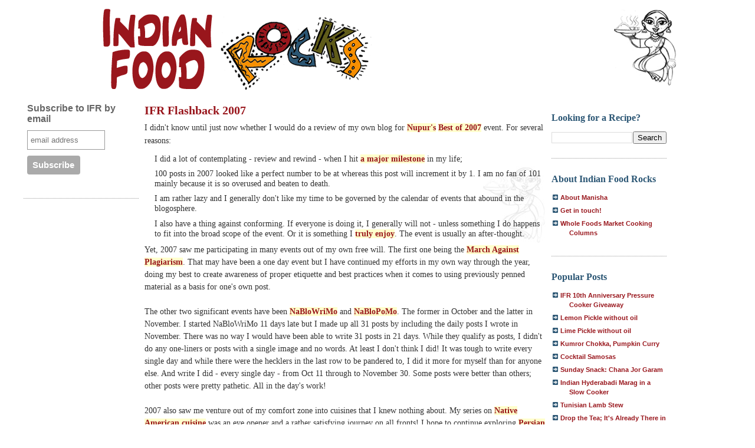

--- FILE ---
content_type: text/html; charset=UTF-8
request_url: https://www.indianfoodrocks.com/2007/12/ifr-flashback-2007.html?showComment=1199071620000
body_size: 29799
content:
<!DOCTYPE html>
<html xmlns='http://www.w3.org/1999/xhtml' xmlns:b='http://www.google.com/2005/gml/b' xmlns:data='http://www.google.com/2005/gml/data' xmlns:expr='http://www.google.com/2005/gml/expr'>
<head>
<link href='https://www.blogger.com/static/v1/widgets/2944754296-widget_css_bundle.css' rel='stylesheet' type='text/css'/>
<meta content='text/html; charset=UTF-8' http-equiv='Content-Type'/>
<meta content='blogger' name='generator'/>
<link href='https://www.indianfoodrocks.com/favicon.ico' rel='icon' type='image/x-icon'/>
<link href='http://www.indianfoodrocks.com/2007/12/ifr-flashback-2007.html' rel='canonical'/>
<link rel="alternate" type="application/atom+xml" title="Indian Food Rocks - Atom" href="https://www.indianfoodrocks.com/feeds/posts/default" />
<link rel="alternate" type="application/rss+xml" title="Indian Food Rocks - RSS" href="https://www.indianfoodrocks.com/feeds/posts/default?alt=rss" />
<link rel="service.post" type="application/atom+xml" title="Indian Food Rocks - Atom" href="https://www.blogger.com/feeds/5156654/posts/default" />

<link rel="alternate" type="application/atom+xml" title="Indian Food Rocks - Atom" href="https://www.indianfoodrocks.com/feeds/6122246075331713459/comments/default" />
<!--Can't find substitution for tag [blog.ieCssRetrofitLinks]-->
<link href='https://blogger.googleusercontent.com/img/b/R29vZ2xl/AVvXsEhbJJDfIwaIa-S8YQDC-d7rFwpRHfwGdPDmwBMVANb-vnePo6nAqX6Mcgb3IOlBZhBU0gGMD2nMKxwR017IPWDX65VzZ_V2LWwFHqv059KyJdOypK8kZpl1Knfzi7U4IK_cON4rOQ/s400/nutty-beans-1.jpg' rel='image_src'/>
<meta content='http://www.indianfoodrocks.com/2007/12/ifr-flashback-2007.html' property='og:url'/>
<meta content='IFR Flashback 2007' property='og:title'/>
<meta content='I didn&#39;t know until just now whether I would do a review of my own blog for Nupur&#39;s  Best of 2007  event. For several reasons: I did a lot o...' property='og:description'/>
<meta content='https://blogger.googleusercontent.com/img/b/R29vZ2xl/AVvXsEhbJJDfIwaIa-S8YQDC-d7rFwpRHfwGdPDmwBMVANb-vnePo6nAqX6Mcgb3IOlBZhBU0gGMD2nMKxwR017IPWDX65VzZ_V2LWwFHqv059KyJdOypK8kZpl1Knfzi7U4IK_cON4rOQ/w1200-h630-p-k-no-nu/nutty-beans-1.jpg' property='og:image'/>
<title>Indian Food Rocks: IFR Flashback 2007</title>
<style id='page-skin-1' type='text/css'><!--
/* Variable definitions
====================
<Variable name="bgcolor" description="Page Background Color"
type="color" default="#fff">
<Variable name="textcolor" description="Text Color"
type="color" default="#333">
<Variable name="linkcolor" description="Link Color"
type="color" default="#58a">
<Variable name="pagetitlecolor" description="Blog Title Color"
type="color" default="#666">
<Variable name="descriptioncolor" description="Blog Description Color"
type="color" default="#999">
<Variable name="titlecolor" description="Post Title Color"
type="color" default="#c60">
<Variable name="bordercolor" description="Border Color"
type="color" default="#ccc">
<Variable name="sidebarcolor" description="Sidebar Title Color"
type="color" default="#999">
<Variable name="sidebartextcolor" description="Sidebar Text Color"
type="color" default="#666">
<Variable name="visitedlinkcolor" description="Visited Link Color"
type="color" default="#999">
<Variable name="bodyfont" description="Text Font"
type="font" default="normal normal 100% Georgia, Serif">
<Variable name="headerfont" description="Sidebar Title Font"
type="font"
default="normal normal 78% 'Trebuchet MS',Trebuchet,Arial,Verdana,Sans-serif">
<Variable name="pagetitlefont" description="Blog Title Font"
type="font"
default="normal normal 200% Georgia, Serif">
<Variable name="descriptionfont" description="Blog Description Font"
type="font"
default="normal normal 78% 'Trebuchet MS', Trebuchet, Arial, Verdana, Sans-serif">
<Variable name="postfooterfont" description="Post Footer Font"
type="font"
default="normal normal 78% 'Trebuchet MS', Trebuchet, Arial, Verdana, Sans-serif">
*/
/* Use this with templates/template-twocol.html */
body, .body-fauxcolumn-outer {
background:#fff; /*#ffffff;*/
margin:0;
color:#333333;
font:x-small Georgia Serif;
font-size/* */:/**/small;
font-size: /**/small;
text-align: center;
}
a, a:link {
color:#99161C; /*#5588aa;*/
text-decoration:none;
background-color: #ffc;
font-weight:bold;
}
a:visited {
color:#2b5674; /*#999999;*/
text-decoration:none;
}
a:hover {
color:#cc8900;
text-decoration:underline;
}
a img {
border-width:0;
background-color:#fff;
}
/* Header
-----------------------------------------------
*/
#header-wrapper {
width:1024px;
margin:0 auto 10px;
/*  border:1px solid #999999;*/
}
#header {
margin: 5px;
/*  border: 1px solid #999999;*/
text-align: center;
color:#666666;
}
#header h1 {
margin:5px 5px 0;
padding:15px 20px .25em;
line-height:1.2em;
text-transform:uppercase;
letter-spacing:.2em;
font: normal normal 200% Georgia, Serif;
}
#header a {
color:#666666;
text-decoration:none;
background:#fff;
}
#header a:hover {
color:#666666;
}
#header .description {
margin:0 5px 5px;
padding:0 20px 15px;
max-width:920px;
text-transform:uppercase;
letter-spacing:.2em;
line-height: 1.4em;
font: normal normal 78% 'Trebuchet MS', Trebuchet, Arial, Verdana, Sans-serif;
color: #999999;
}
.ad {
margin: 10px;
border: 1px solid #999999;
text-align: center;
color:#666666;
}
/* Outer-Wrapper
----------------------------------------------- */
#outer-wrapper {
width: 1200px;
margin:0 auto;
padding:10px;
text-align:left;
font: normal normal 100% Georgia, Serif;
/*border: 4px solid #99161C;*/
background: #fff;
height:100%;
}
#main-wrapper {
width: 680px;
float: left;
margin:0px 10px 0px 0px;
word-wrap: break-word; /* fix for long text breaking sidebar float in IE */
overflow: hidden;     /* fix for long non-text content breaking IE sidebar float */
}
.sidebar-wrapper {
width: 195px;
float: left;
margin:0px 10px 0px 0px;
word-wrap: break-word; /* fix for long text breaking sidebar float in IE */
overflow: hidden;      /* fix for long non-text content breaking IE sidebar float */
}
/* Headings
----------------------------------------------- */
h2 {
margin:1.5em 0 .75em;
font:normal normal 78% 'Trebuchet MS',Trebuchet,Arial,Verdana,Sans-serif;
line-height: 1.4em;
color:#999999;
font-size:14px;
}
/* Posts
-----------------------------------------------
*/
h2.date-header {
font-weight:normal;
text-transform:uppercase;
letter-spacing:.1em;
font-size:90%;
margin:2px 0;
padding:0;
}
.post {
margin:.5em 0 1.5em;
border-bottom:2px dotted #999999;
padding-bottom:1.5em;
line-height:1.5;
font-size:14px;
font-family: Georgia, Book Antiqua, Palatino;
}
.post h2 {
font-size:130%;
color:	#2b5674;
margin:10px 0 0 0;
padding:0;
}
.post h2.sm {font-size:100%; margin:0;}
.post h3 {
margin:.25em 0 0;
padding:0 0 4px;
font-size:20px;
font-weight:bold;
line-height:1.5em;
color:#cc8900;
}
.post h3 a, .post h3 a:visited, .post h3 strong {
display:block;
text-decoration:none;
color:#99171d; /*#cc8900;*/
font-weight:bold;
background:none;
}
/*.post h3 strong*/
.post h3 a:hover {
color:#99171d;/*#333333;*/
}
.post p {
margin:0 0 .75em;
line-height:1.6em;
}
.post ul {
margin:0;
padding:0;
background: #fff url("//photos1.blogger.com/blogger/3854/158/1600/IFR-bq.jpg") bottom right no-repeat;
}
.post ul li {
line-height:1.25em;
list-style:none;
vertical-align:top;
padding: 0 0 .6em 17px;
margin:0;
}
.post-footer {
margin: .75em 0;
color:#999999;
letter-spacing:.1em;
font: normal normal 78% 'Trebuchet MS', Trebuchet, Arial, Verdana, Sans-serif;
line-height: 1.4em;
}
.comment-link {
margin-left:.6em;
}
.post img {
padding:4px;
border:1px solid #999999;
}
.post blockquote, blockquote {
margin:1em 20px;
background: #fff url("//photos1.blogger.com/blogger/3854/158/1600/IFR-bq.jpg") bottom right no-repeat;
font-style:italic;
color: #999;
}
.post blockquote p {
margin:.75em 0;
}
a.post-labels {text-transform:none;background:none;}
/* Comments
----------------------------------------------- */
#comments h4 {
margin:1em 0;
font-weight: bold;
line-height: 1.4em;
text-transform:uppercase;
letter-spacing:.2em;
color: #999999;
}
#comments-block {
margin:1em 0 1.5em;
line-height:1.6em;
}
#comments-block .comment-author {
margin:.5em 0;
}
#comments-block .comment-body {
margin:.25em 0 0;
}
#comments-block .comment-footer {
margin:-.25em 0 2em;
line-height: 1.4em;
text-transform:uppercase;
letter-spacing:.1em;
}
#comments-block .comment-body p {
margin:0 0 .75em;
}
.deleted-comment {
font-style:italic;
color:gray;
}
#blog-pager-newer-link {
float: left;
}
#blog-pager-older-link {
float: right;
}
#blog-pager {
text-align: center;
}
.feed-links {
clear: both;
line-height: 2.5em;
}
/* Sidebar Content
----------------------------------------------- */
.sidebar {
color: #666666;
line-height: 1.5em;
}
.sidebar a:hover {
background-color: #ffc;
text-decoration: none;
}
.sidebar a{
background-color: inherit;
text-decoration: none;
}
.sidebar ul {
list-style:none;
margin:0 0 0;
padding:0 0 0;
}
.sidebar li {
margin:0;
padding:0 0 .25em 15px;
text-indent:-15px;
line-height:1.5em;
}
.sidebar .widget, .main .widget {
border-bottom:1px dotted #999999;
margin:0 0 1.5em;
padding:0 0 1.5em;
}
.main .Blog {
border-bottom-width: 0;
}
.update {margin:5px auto 10px auto;}
.update img {border:1px #ccc solid;padding: 3px;text-align:center;}
.update a {font-size:12px;font-family:Georgia, Palatino, Palatino Linotype,Book Antiqua, Trebuchet;line-height:1em;text-decoration:underline; color:#999;font-weight:normal;}
#sidebar2 h2, #sidebar1 h2{text-transform:none;font-family:Georgia,Palatino, Palatino Linotype,Book Antiqua, Trebuchet;font-weight:bold;font-size:16px;color:#2b5674;}
h2.cathead {margin:2px;}
h2.cathead a {text-transform:none;font-family:Georgia,Book Antiqua, Trebuchet MS;font-weight:normal;font-size:14px;color:#000;margin:0 0 0 3px;}
h2.cathead a:hover{color:#2b5674;}
#sidebar2 ul {
font-family:Verdana, sans-serif;
font-size:86%;
margin:6px 0;
padding:0;
}
#sidebar2 ul li {
list-style: none;        background:url("//photos1.blogger.com/blogger/3854/158/1600/arrowblue.gif") no-repeat 2px .25em;
padding:0 0 6px 30px;
margin:0;
}
#sidebar2 ul li a, .cathead a, .feed a, #sidebar2 ul li a:visited, .cathead a:visited, .feed a:visited {text-decoration:none;background-color:inherit;color:#99171d;font-weight:bold;}
#sidebar2 ul li a:hover, .cathead a:hover, .feed a:hover {text-decoration:none;background-color:#ffc;}
#sidebar1 ul li a {text-decoration:none;background-color:inherit;color:#333;}
#sidebar1 ul li a:hover {text-decoration:underline;background-color:#ffc;color:#2b5674;}
/* Profile
----------------------------------------------- */
.profile-img {
float: left;
margin: 0 5px 5px 0;
padding: 4px;
border: 1px solid #999999;
}
.profile-data {
margin:0;
text-transform:uppercase;
letter-spacing:.1em;
font: normal normal 78% 'Trebuchet MS', Trebuchet, Arial, Verdana, Sans-serif;
color: #999999;
font-weight: bold;
line-height: 1.6em;
}
.profile-datablock {
margin:.5em 0 .5em;
}
.profile-textblock {
margin: 0.5em 0;
line-height: 1.6em;
}
.profile-link {
font: normal normal 78% 'Trebuchet MS', Trebuchet, Arial, Verdana, Sans-serif;
text-transform: uppercase;
letter-spacing: .1em;
}
/* Footer
----------------------------------------------- */
#footer {
width:890px;
clear:both;
margin:0 auto;
padding-top:15px;
line-height: 1.6em;
text-align: center;
border-top:1px #ccc dotted;
}
/** Ads **/
#bgads td {margin:0;}
#bgads a {font-weight:normal; background:#fff; text-decoration:underline;color:#333;}
/** backward compatibility **/
a.vfriend {text-decoration:none;background-color:#ff9;color:#c30;font-weight:bold;}
/** Page structure tweaks for layout editor wireframe */
body#layout #header {
margin-left: 0px;
margin-right: 0px;
}
#navbar {display:none;}

--></style>
<meta content='zJQat1NaaiuWtk-6l3EoIXTmd2ByZGZyknn40HLj3VI' name='google-site-verification'/>
<link href='https://www.blogger.com/dyn-css/authorization.css?targetBlogID=5156654&amp;zx=2537b797-be95-4ea9-82db-359ad566d9af' media='none' onload='if(media!=&#39;all&#39;)media=&#39;all&#39;' rel='stylesheet'/><noscript><link href='https://www.blogger.com/dyn-css/authorization.css?targetBlogID=5156654&amp;zx=2537b797-be95-4ea9-82db-359ad566d9af' rel='stylesheet'/></noscript>
<meta name='google-adsense-platform-account' content='ca-host-pub-1556223355139109'/>
<meta name='google-adsense-platform-domain' content='blogspot.com'/>

<!-- data-ad-client=ca-pub-3366274435147987 -->

</head>
<body>
<div class='navbar section' id='navbar'><div class='widget Navbar' data-version='1' id='Navbar1'><script type="text/javascript">
    function setAttributeOnload(object, attribute, val) {
      if(window.addEventListener) {
        window.addEventListener('load',
          function(){ object[attribute] = val; }, false);
      } else {
        window.attachEvent('onload', function(){ object[attribute] = val; });
      }
    }
  </script>
<div id="navbar-iframe-container"></div>
<script type="text/javascript" src="https://apis.google.com/js/platform.js"></script>
<script type="text/javascript">
      gapi.load("gapi.iframes:gapi.iframes.style.bubble", function() {
        if (gapi.iframes && gapi.iframes.getContext) {
          gapi.iframes.getContext().openChild({
              url: 'https://www.blogger.com/navbar/5156654?po\x3d6122246075331713459\x26origin\x3dhttps://www.indianfoodrocks.com',
              where: document.getElementById("navbar-iframe-container"),
              id: "navbar-iframe"
          });
        }
      });
    </script><script type="text/javascript">
(function() {
var script = document.createElement('script');
script.type = 'text/javascript';
script.src = '//pagead2.googlesyndication.com/pagead/js/google_top_exp.js';
var head = document.getElementsByTagName('head')[0];
if (head) {
head.appendChild(script);
}})();
</script>
</div></div>
<div id='outer-wrapper'><div id='wrap2'>
<!-- skip links for text browsers -->
<span id='skiplinks' style='display:none;'>
<a href='#main'>skip to main </a> |
      <a href='#sidebar'>skip to sidebar</a>
</span>
<div id='header-wrapper'>
<div class='header section' id='header'><div class='widget Header' data-version='1' id='Header1'>
<div id='header-inner'>
<a href='https://www.indianfoodrocks.com/' style='float:right' title='Indian Food Rocks'><img alt="Indian Food Rocks!" src="//1.bp.blogspot.com/_F1PSXTvcjzA/R4HhhsxzpFI/AAAAAAAABJs/fZcQgTYZn14/s400/IFRmascot.gif"></a>
<a href='https://www.indianfoodrocks.com/' style='display: block'>
<img alt='Indian Food Rocks' height='140px; ' id='Header1_headerimg' src='https://blogger.googleusercontent.com/img/b/R29vZ2xl/AVvXsEgAb5IDQpeFgVYcOxdk7adrdZhkhd_r9_sv34OLz1tyRfNe0KLuMBAMR7kpcr3Hauzva-dVx17_w41gf5gmjE46z1VhT2RnDPI7FwyqKLSyjJ98wR_9QRMecE_i4dtFZrBmZn3R6w/s1600-r/IFRlogo.gif' style='display: block' width='497px; '/>
</a>
</div>
</div></div>
</div>
<div id='content-wrapper'>
<div class='sidebar-wrapper'>
<div class='sidebar section' id='sidebar1'><div class='widget HTML' data-version='1' id='HTML1'>
<div class='widget-content'>
<!-- Begin MailChimp Signup Form -->
<link href="//cdn-images.mailchimp.com/embedcode/slim-081711.css" rel="stylesheet" type="text/css">
<style type="text/css">
	#mc_embed_signup{background:#fff; clear:left; font:14px Helvetica,Arial,sans-serif; }
	/* Add your own MailChimp form style overrides in your site stylesheet or in this style block.
	   We recommend moving this block and the preceding CSS link to the HEAD of your HTML file. */
</style>
<div id="mc_embed_signup">
<form action="http://indianfoodrocks.us5.list-manage1.com/subscribe/post?u=2dac23c6dc0d401beb970e594&amp;id=f446c2e8ba" method="post" id="mc-embedded-subscribe-form" name="mc-embedded-subscribe-form" class="validate" target="_blank" novalidate>
	<label for="mce-EMAIL">Subscribe to IFR by email</label>
	<input type="email" value="" name="EMAIL" class="email" id="mce-EMAIL" placeholder="email address" required />
	<div class="clear"><input type="submit" value="Subscribe" name="subscribe" id="mc-embedded-subscribe" class="button" /></div>
</form>
</div>

<!--End mc_embed_signup-->
</div>
<div class='clear'></div>
</div><div class='widget HTML' data-version='1' id='HTML3'>
<div class='widget-content'>
<script async src="//pagead2.googlesyndication.com/pagead/js/adsbygoogle.js"></script>
<!-- LeftSidebar -->
<ins class="adsbygoogle"
     style="display:inline-block;width:160px;height:600px"
     data-ad-client="ca-pub-3366274435147987"
     data-ad-slot="1710669918"></ins>
<script>
(adsbygoogle = window.adsbygoogle || []).push({});
</script>
</div>
<div class='clear'></div>
</div><div class='widget HTML' data-version='1' id='HTML12'>
<h2 class='title'>Tweet with me!</h2>
<div class='widget-content'>
<div style="text-align:center;margin-bottom:10px;">
<a href="http://twitter.com/#!/indianfoodrocks"><img border:0;="" src="https://blogger.googleusercontent.com/img/b/R29vZ2xl/AVvXsEgUCfJZA47AMFEOXv4wAxGjoV5NZUQR9Jm1TdULJSpmq8LD6msoxxcC4zywi41NpyCB2hA3XPqhemqkPAR6YI-L2HGUMEPZN1UQBiwUUWlFm04hyphenhyphenR1tLaMJnQLV8gd_xFurkoY6mg/s400/IFR-twitter.jpg" style-="" /></a></div>
</div>
<div class='clear'></div>
</div><div class='widget HTML' data-version='1' id='HTML9'>
<h2 class='title'>I write for</h2>
<div class='widget-content'>
<p><a href="http://boulder.wholefoodsmarketcooking.com/blog/search?query=indian+food+rocks"><img border="0" height="41" src="https://blogger.googleusercontent.com/img/b/R29vZ2xl/AVvXsEikoQLHN1ob4p1-xqvdJVL2eeObjeBekvvn1IGQpty7ejfHMcOEi36BPX75UCONgjkkw_X_FcxJEyS2j3kG-OEZUPjATOwto6ttIQ2cyVtDw-EAukeqOuNViZGc45TXJj6jtCqGuw/s200/WFMLogo.png" width="200" /></a></p>

<a href="http://dailytiffin.blogspot.com"><img src="https://blogger.googleusercontent.com/img/b/R29vZ2xl/AVvXsEhcihxKnXCY8z2lnT3EgWsNS0E1Z-KPqMdmVpnc-EDLIGASkxTSlIMoJFHe1sqX4fdEI9a3phuRYZoNGOdgdEvAKPJBVH1_8ipRIZ29KyJkO5Va2iU5zeQ3SCCdWuP1VDKL128DKw/s144/badge.jpg"/></a>
</div>
<div class='clear'></div>
</div><div class='widget BlogArchive' data-version='1' id='BlogArchive1'>
<h2>IFR: The Library</h2>
<div class='widget-content'>
<div id='ArchiveList'>
<div id='BlogArchive1_ArchiveList'>
<ul class='hierarchy'>
<li class='archivedate collapsed'>
<a class='toggle' href='javascript:void(0)'>
<span class='zippy'>

        &#9658;&#160;
      
</span>
</a>
<a class='post-count-link' href='https://www.indianfoodrocks.com/2016/'>
2016
</a>
<span class='post-count' dir='ltr'>(3)</span>
<ul class='hierarchy'>
<li class='archivedate collapsed'>
<a class='toggle' href='javascript:void(0)'>
<span class='zippy'>

        &#9658;&#160;
      
</span>
</a>
<a class='post-count-link' href='https://www.indianfoodrocks.com/2016/11/'>
November
</a>
<span class='post-count' dir='ltr'>(1)</span>
</li>
</ul>
<ul class='hierarchy'>
<li class='archivedate collapsed'>
<a class='toggle' href='javascript:void(0)'>
<span class='zippy'>

        &#9658;&#160;
      
</span>
</a>
<a class='post-count-link' href='https://www.indianfoodrocks.com/2016/03/'>
March
</a>
<span class='post-count' dir='ltr'>(1)</span>
</li>
</ul>
<ul class='hierarchy'>
<li class='archivedate collapsed'>
<a class='toggle' href='javascript:void(0)'>
<span class='zippy'>

        &#9658;&#160;
      
</span>
</a>
<a class='post-count-link' href='https://www.indianfoodrocks.com/2016/01/'>
January
</a>
<span class='post-count' dir='ltr'>(1)</span>
</li>
</ul>
</li>
</ul>
<ul class='hierarchy'>
<li class='archivedate collapsed'>
<a class='toggle' href='javascript:void(0)'>
<span class='zippy'>

        &#9658;&#160;
      
</span>
</a>
<a class='post-count-link' href='https://www.indianfoodrocks.com/2015/'>
2015
</a>
<span class='post-count' dir='ltr'>(3)</span>
<ul class='hierarchy'>
<li class='archivedate collapsed'>
<a class='toggle' href='javascript:void(0)'>
<span class='zippy'>

        &#9658;&#160;
      
</span>
</a>
<a class='post-count-link' href='https://www.indianfoodrocks.com/2015/07/'>
July
</a>
<span class='post-count' dir='ltr'>(1)</span>
</li>
</ul>
<ul class='hierarchy'>
<li class='archivedate collapsed'>
<a class='toggle' href='javascript:void(0)'>
<span class='zippy'>

        &#9658;&#160;
      
</span>
</a>
<a class='post-count-link' href='https://www.indianfoodrocks.com/2015/05/'>
May
</a>
<span class='post-count' dir='ltr'>(1)</span>
</li>
</ul>
<ul class='hierarchy'>
<li class='archivedate collapsed'>
<a class='toggle' href='javascript:void(0)'>
<span class='zippy'>

        &#9658;&#160;
      
</span>
</a>
<a class='post-count-link' href='https://www.indianfoodrocks.com/2015/01/'>
January
</a>
<span class='post-count' dir='ltr'>(1)</span>
</li>
</ul>
</li>
</ul>
<ul class='hierarchy'>
<li class='archivedate collapsed'>
<a class='toggle' href='javascript:void(0)'>
<span class='zippy'>

        &#9658;&#160;
      
</span>
</a>
<a class='post-count-link' href='https://www.indianfoodrocks.com/2014/'>
2014
</a>
<span class='post-count' dir='ltr'>(5)</span>
<ul class='hierarchy'>
<li class='archivedate collapsed'>
<a class='toggle' href='javascript:void(0)'>
<span class='zippy'>

        &#9658;&#160;
      
</span>
</a>
<a class='post-count-link' href='https://www.indianfoodrocks.com/2014/12/'>
December
</a>
<span class='post-count' dir='ltr'>(2)</span>
</li>
</ul>
<ul class='hierarchy'>
<li class='archivedate collapsed'>
<a class='toggle' href='javascript:void(0)'>
<span class='zippy'>

        &#9658;&#160;
      
</span>
</a>
<a class='post-count-link' href='https://www.indianfoodrocks.com/2014/06/'>
June
</a>
<span class='post-count' dir='ltr'>(1)</span>
</li>
</ul>
<ul class='hierarchy'>
<li class='archivedate collapsed'>
<a class='toggle' href='javascript:void(0)'>
<span class='zippy'>

        &#9658;&#160;
      
</span>
</a>
<a class='post-count-link' href='https://www.indianfoodrocks.com/2014/05/'>
May
</a>
<span class='post-count' dir='ltr'>(2)</span>
</li>
</ul>
</li>
</ul>
<ul class='hierarchy'>
<li class='archivedate collapsed'>
<a class='toggle' href='javascript:void(0)'>
<span class='zippy'>

        &#9658;&#160;
      
</span>
</a>
<a class='post-count-link' href='https://www.indianfoodrocks.com/2013/'>
2013
</a>
<span class='post-count' dir='ltr'>(16)</span>
<ul class='hierarchy'>
<li class='archivedate collapsed'>
<a class='toggle' href='javascript:void(0)'>
<span class='zippy'>

        &#9658;&#160;
      
</span>
</a>
<a class='post-count-link' href='https://www.indianfoodrocks.com/2013/10/'>
October
</a>
<span class='post-count' dir='ltr'>(1)</span>
</li>
</ul>
<ul class='hierarchy'>
<li class='archivedate collapsed'>
<a class='toggle' href='javascript:void(0)'>
<span class='zippy'>

        &#9658;&#160;
      
</span>
</a>
<a class='post-count-link' href='https://www.indianfoodrocks.com/2013/09/'>
September
</a>
<span class='post-count' dir='ltr'>(1)</span>
</li>
</ul>
<ul class='hierarchy'>
<li class='archivedate collapsed'>
<a class='toggle' href='javascript:void(0)'>
<span class='zippy'>

        &#9658;&#160;
      
</span>
</a>
<a class='post-count-link' href='https://www.indianfoodrocks.com/2013/08/'>
August
</a>
<span class='post-count' dir='ltr'>(1)</span>
</li>
</ul>
<ul class='hierarchy'>
<li class='archivedate collapsed'>
<a class='toggle' href='javascript:void(0)'>
<span class='zippy'>

        &#9658;&#160;
      
</span>
</a>
<a class='post-count-link' href='https://www.indianfoodrocks.com/2013/07/'>
July
</a>
<span class='post-count' dir='ltr'>(1)</span>
</li>
</ul>
<ul class='hierarchy'>
<li class='archivedate collapsed'>
<a class='toggle' href='javascript:void(0)'>
<span class='zippy'>

        &#9658;&#160;
      
</span>
</a>
<a class='post-count-link' href='https://www.indianfoodrocks.com/2013/06/'>
June
</a>
<span class='post-count' dir='ltr'>(3)</span>
</li>
</ul>
<ul class='hierarchy'>
<li class='archivedate collapsed'>
<a class='toggle' href='javascript:void(0)'>
<span class='zippy'>

        &#9658;&#160;
      
</span>
</a>
<a class='post-count-link' href='https://www.indianfoodrocks.com/2013/05/'>
May
</a>
<span class='post-count' dir='ltr'>(1)</span>
</li>
</ul>
<ul class='hierarchy'>
<li class='archivedate collapsed'>
<a class='toggle' href='javascript:void(0)'>
<span class='zippy'>

        &#9658;&#160;
      
</span>
</a>
<a class='post-count-link' href='https://www.indianfoodrocks.com/2013/04/'>
April
</a>
<span class='post-count' dir='ltr'>(2)</span>
</li>
</ul>
<ul class='hierarchy'>
<li class='archivedate collapsed'>
<a class='toggle' href='javascript:void(0)'>
<span class='zippy'>

        &#9658;&#160;
      
</span>
</a>
<a class='post-count-link' href='https://www.indianfoodrocks.com/2013/03/'>
March
</a>
<span class='post-count' dir='ltr'>(1)</span>
</li>
</ul>
<ul class='hierarchy'>
<li class='archivedate collapsed'>
<a class='toggle' href='javascript:void(0)'>
<span class='zippy'>

        &#9658;&#160;
      
</span>
</a>
<a class='post-count-link' href='https://www.indianfoodrocks.com/2013/02/'>
February
</a>
<span class='post-count' dir='ltr'>(3)</span>
</li>
</ul>
<ul class='hierarchy'>
<li class='archivedate collapsed'>
<a class='toggle' href='javascript:void(0)'>
<span class='zippy'>

        &#9658;&#160;
      
</span>
</a>
<a class='post-count-link' href='https://www.indianfoodrocks.com/2013/01/'>
January
</a>
<span class='post-count' dir='ltr'>(2)</span>
</li>
</ul>
</li>
</ul>
<ul class='hierarchy'>
<li class='archivedate collapsed'>
<a class='toggle' href='javascript:void(0)'>
<span class='zippy'>

        &#9658;&#160;
      
</span>
</a>
<a class='post-count-link' href='https://www.indianfoodrocks.com/2012/'>
2012
</a>
<span class='post-count' dir='ltr'>(23)</span>
<ul class='hierarchy'>
<li class='archivedate collapsed'>
<a class='toggle' href='javascript:void(0)'>
<span class='zippy'>

        &#9658;&#160;
      
</span>
</a>
<a class='post-count-link' href='https://www.indianfoodrocks.com/2012/12/'>
December
</a>
<span class='post-count' dir='ltr'>(1)</span>
</li>
</ul>
<ul class='hierarchy'>
<li class='archivedate collapsed'>
<a class='toggle' href='javascript:void(0)'>
<span class='zippy'>

        &#9658;&#160;
      
</span>
</a>
<a class='post-count-link' href='https://www.indianfoodrocks.com/2012/11/'>
November
</a>
<span class='post-count' dir='ltr'>(1)</span>
</li>
</ul>
<ul class='hierarchy'>
<li class='archivedate collapsed'>
<a class='toggle' href='javascript:void(0)'>
<span class='zippy'>

        &#9658;&#160;
      
</span>
</a>
<a class='post-count-link' href='https://www.indianfoodrocks.com/2012/10/'>
October
</a>
<span class='post-count' dir='ltr'>(1)</span>
</li>
</ul>
<ul class='hierarchy'>
<li class='archivedate collapsed'>
<a class='toggle' href='javascript:void(0)'>
<span class='zippy'>

        &#9658;&#160;
      
</span>
</a>
<a class='post-count-link' href='https://www.indianfoodrocks.com/2012/09/'>
September
</a>
<span class='post-count' dir='ltr'>(2)</span>
</li>
</ul>
<ul class='hierarchy'>
<li class='archivedate collapsed'>
<a class='toggle' href='javascript:void(0)'>
<span class='zippy'>

        &#9658;&#160;
      
</span>
</a>
<a class='post-count-link' href='https://www.indianfoodrocks.com/2012/08/'>
August
</a>
<span class='post-count' dir='ltr'>(4)</span>
</li>
</ul>
<ul class='hierarchy'>
<li class='archivedate collapsed'>
<a class='toggle' href='javascript:void(0)'>
<span class='zippy'>

        &#9658;&#160;
      
</span>
</a>
<a class='post-count-link' href='https://www.indianfoodrocks.com/2012/07/'>
July
</a>
<span class='post-count' dir='ltr'>(2)</span>
</li>
</ul>
<ul class='hierarchy'>
<li class='archivedate collapsed'>
<a class='toggle' href='javascript:void(0)'>
<span class='zippy'>

        &#9658;&#160;
      
</span>
</a>
<a class='post-count-link' href='https://www.indianfoodrocks.com/2012/06/'>
June
</a>
<span class='post-count' dir='ltr'>(1)</span>
</li>
</ul>
<ul class='hierarchy'>
<li class='archivedate collapsed'>
<a class='toggle' href='javascript:void(0)'>
<span class='zippy'>

        &#9658;&#160;
      
</span>
</a>
<a class='post-count-link' href='https://www.indianfoodrocks.com/2012/05/'>
May
</a>
<span class='post-count' dir='ltr'>(2)</span>
</li>
</ul>
<ul class='hierarchy'>
<li class='archivedate collapsed'>
<a class='toggle' href='javascript:void(0)'>
<span class='zippy'>

        &#9658;&#160;
      
</span>
</a>
<a class='post-count-link' href='https://www.indianfoodrocks.com/2012/04/'>
April
</a>
<span class='post-count' dir='ltr'>(1)</span>
</li>
</ul>
<ul class='hierarchy'>
<li class='archivedate collapsed'>
<a class='toggle' href='javascript:void(0)'>
<span class='zippy'>

        &#9658;&#160;
      
</span>
</a>
<a class='post-count-link' href='https://www.indianfoodrocks.com/2012/03/'>
March
</a>
<span class='post-count' dir='ltr'>(2)</span>
</li>
</ul>
<ul class='hierarchy'>
<li class='archivedate collapsed'>
<a class='toggle' href='javascript:void(0)'>
<span class='zippy'>

        &#9658;&#160;
      
</span>
</a>
<a class='post-count-link' href='https://www.indianfoodrocks.com/2012/02/'>
February
</a>
<span class='post-count' dir='ltr'>(4)</span>
</li>
</ul>
<ul class='hierarchy'>
<li class='archivedate collapsed'>
<a class='toggle' href='javascript:void(0)'>
<span class='zippy'>

        &#9658;&#160;
      
</span>
</a>
<a class='post-count-link' href='https://www.indianfoodrocks.com/2012/01/'>
January
</a>
<span class='post-count' dir='ltr'>(2)</span>
</li>
</ul>
</li>
</ul>
<ul class='hierarchy'>
<li class='archivedate collapsed'>
<a class='toggle' href='javascript:void(0)'>
<span class='zippy'>

        &#9658;&#160;
      
</span>
</a>
<a class='post-count-link' href='https://www.indianfoodrocks.com/2011/'>
2011
</a>
<span class='post-count' dir='ltr'>(48)</span>
<ul class='hierarchy'>
<li class='archivedate collapsed'>
<a class='toggle' href='javascript:void(0)'>
<span class='zippy'>

        &#9658;&#160;
      
</span>
</a>
<a class='post-count-link' href='https://www.indianfoodrocks.com/2011/12/'>
December
</a>
<span class='post-count' dir='ltr'>(5)</span>
</li>
</ul>
<ul class='hierarchy'>
<li class='archivedate collapsed'>
<a class='toggle' href='javascript:void(0)'>
<span class='zippy'>

        &#9658;&#160;
      
</span>
</a>
<a class='post-count-link' href='https://www.indianfoodrocks.com/2011/11/'>
November
</a>
<span class='post-count' dir='ltr'>(6)</span>
</li>
</ul>
<ul class='hierarchy'>
<li class='archivedate collapsed'>
<a class='toggle' href='javascript:void(0)'>
<span class='zippy'>

        &#9658;&#160;
      
</span>
</a>
<a class='post-count-link' href='https://www.indianfoodrocks.com/2011/10/'>
October
</a>
<span class='post-count' dir='ltr'>(3)</span>
</li>
</ul>
<ul class='hierarchy'>
<li class='archivedate collapsed'>
<a class='toggle' href='javascript:void(0)'>
<span class='zippy'>

        &#9658;&#160;
      
</span>
</a>
<a class='post-count-link' href='https://www.indianfoodrocks.com/2011/09/'>
September
</a>
<span class='post-count' dir='ltr'>(2)</span>
</li>
</ul>
<ul class='hierarchy'>
<li class='archivedate collapsed'>
<a class='toggle' href='javascript:void(0)'>
<span class='zippy'>

        &#9658;&#160;
      
</span>
</a>
<a class='post-count-link' href='https://www.indianfoodrocks.com/2011/08/'>
August
</a>
<span class='post-count' dir='ltr'>(3)</span>
</li>
</ul>
<ul class='hierarchy'>
<li class='archivedate collapsed'>
<a class='toggle' href='javascript:void(0)'>
<span class='zippy'>

        &#9658;&#160;
      
</span>
</a>
<a class='post-count-link' href='https://www.indianfoodrocks.com/2011/07/'>
July
</a>
<span class='post-count' dir='ltr'>(2)</span>
</li>
</ul>
<ul class='hierarchy'>
<li class='archivedate collapsed'>
<a class='toggle' href='javascript:void(0)'>
<span class='zippy'>

        &#9658;&#160;
      
</span>
</a>
<a class='post-count-link' href='https://www.indianfoodrocks.com/2011/06/'>
June
</a>
<span class='post-count' dir='ltr'>(3)</span>
</li>
</ul>
<ul class='hierarchy'>
<li class='archivedate collapsed'>
<a class='toggle' href='javascript:void(0)'>
<span class='zippy'>

        &#9658;&#160;
      
</span>
</a>
<a class='post-count-link' href='https://www.indianfoodrocks.com/2011/05/'>
May
</a>
<span class='post-count' dir='ltr'>(6)</span>
</li>
</ul>
<ul class='hierarchy'>
<li class='archivedate collapsed'>
<a class='toggle' href='javascript:void(0)'>
<span class='zippy'>

        &#9658;&#160;
      
</span>
</a>
<a class='post-count-link' href='https://www.indianfoodrocks.com/2011/04/'>
April
</a>
<span class='post-count' dir='ltr'>(7)</span>
</li>
</ul>
<ul class='hierarchy'>
<li class='archivedate collapsed'>
<a class='toggle' href='javascript:void(0)'>
<span class='zippy'>

        &#9658;&#160;
      
</span>
</a>
<a class='post-count-link' href='https://www.indianfoodrocks.com/2011/03/'>
March
</a>
<span class='post-count' dir='ltr'>(4)</span>
</li>
</ul>
<ul class='hierarchy'>
<li class='archivedate collapsed'>
<a class='toggle' href='javascript:void(0)'>
<span class='zippy'>

        &#9658;&#160;
      
</span>
</a>
<a class='post-count-link' href='https://www.indianfoodrocks.com/2011/02/'>
February
</a>
<span class='post-count' dir='ltr'>(4)</span>
</li>
</ul>
<ul class='hierarchy'>
<li class='archivedate collapsed'>
<a class='toggle' href='javascript:void(0)'>
<span class='zippy'>

        &#9658;&#160;
      
</span>
</a>
<a class='post-count-link' href='https://www.indianfoodrocks.com/2011/01/'>
January
</a>
<span class='post-count' dir='ltr'>(3)</span>
</li>
</ul>
</li>
</ul>
<ul class='hierarchy'>
<li class='archivedate collapsed'>
<a class='toggle' href='javascript:void(0)'>
<span class='zippy'>

        &#9658;&#160;
      
</span>
</a>
<a class='post-count-link' href='https://www.indianfoodrocks.com/2010/'>
2010
</a>
<span class='post-count' dir='ltr'>(20)</span>
<ul class='hierarchy'>
<li class='archivedate collapsed'>
<a class='toggle' href='javascript:void(0)'>
<span class='zippy'>

        &#9658;&#160;
      
</span>
</a>
<a class='post-count-link' href='https://www.indianfoodrocks.com/2010/12/'>
December
</a>
<span class='post-count' dir='ltr'>(2)</span>
</li>
</ul>
<ul class='hierarchy'>
<li class='archivedate collapsed'>
<a class='toggle' href='javascript:void(0)'>
<span class='zippy'>

        &#9658;&#160;
      
</span>
</a>
<a class='post-count-link' href='https://www.indianfoodrocks.com/2010/11/'>
November
</a>
<span class='post-count' dir='ltr'>(1)</span>
</li>
</ul>
<ul class='hierarchy'>
<li class='archivedate collapsed'>
<a class='toggle' href='javascript:void(0)'>
<span class='zippy'>

        &#9658;&#160;
      
</span>
</a>
<a class='post-count-link' href='https://www.indianfoodrocks.com/2010/10/'>
October
</a>
<span class='post-count' dir='ltr'>(2)</span>
</li>
</ul>
<ul class='hierarchy'>
<li class='archivedate collapsed'>
<a class='toggle' href='javascript:void(0)'>
<span class='zippy'>

        &#9658;&#160;
      
</span>
</a>
<a class='post-count-link' href='https://www.indianfoodrocks.com/2010/09/'>
September
</a>
<span class='post-count' dir='ltr'>(2)</span>
</li>
</ul>
<ul class='hierarchy'>
<li class='archivedate collapsed'>
<a class='toggle' href='javascript:void(0)'>
<span class='zippy'>

        &#9658;&#160;
      
</span>
</a>
<a class='post-count-link' href='https://www.indianfoodrocks.com/2010/08/'>
August
</a>
<span class='post-count' dir='ltr'>(4)</span>
</li>
</ul>
<ul class='hierarchy'>
<li class='archivedate collapsed'>
<a class='toggle' href='javascript:void(0)'>
<span class='zippy'>

        &#9658;&#160;
      
</span>
</a>
<a class='post-count-link' href='https://www.indianfoodrocks.com/2010/07/'>
July
</a>
<span class='post-count' dir='ltr'>(5)</span>
</li>
</ul>
<ul class='hierarchy'>
<li class='archivedate collapsed'>
<a class='toggle' href='javascript:void(0)'>
<span class='zippy'>

        &#9658;&#160;
      
</span>
</a>
<a class='post-count-link' href='https://www.indianfoodrocks.com/2010/06/'>
June
</a>
<span class='post-count' dir='ltr'>(3)</span>
</li>
</ul>
<ul class='hierarchy'>
<li class='archivedate collapsed'>
<a class='toggle' href='javascript:void(0)'>
<span class='zippy'>

        &#9658;&#160;
      
</span>
</a>
<a class='post-count-link' href='https://www.indianfoodrocks.com/2010/05/'>
May
</a>
<span class='post-count' dir='ltr'>(1)</span>
</li>
</ul>
</li>
</ul>
<ul class='hierarchy'>
<li class='archivedate collapsed'>
<a class='toggle' href='javascript:void(0)'>
<span class='zippy'>

        &#9658;&#160;
      
</span>
</a>
<a class='post-count-link' href='https://www.indianfoodrocks.com/2009/'>
2009
</a>
<span class='post-count' dir='ltr'>(57)</span>
<ul class='hierarchy'>
<li class='archivedate collapsed'>
<a class='toggle' href='javascript:void(0)'>
<span class='zippy'>

        &#9658;&#160;
      
</span>
</a>
<a class='post-count-link' href='https://www.indianfoodrocks.com/2009/12/'>
December
</a>
<span class='post-count' dir='ltr'>(1)</span>
</li>
</ul>
<ul class='hierarchy'>
<li class='archivedate collapsed'>
<a class='toggle' href='javascript:void(0)'>
<span class='zippy'>

        &#9658;&#160;
      
</span>
</a>
<a class='post-count-link' href='https://www.indianfoodrocks.com/2009/11/'>
November
</a>
<span class='post-count' dir='ltr'>(1)</span>
</li>
</ul>
<ul class='hierarchy'>
<li class='archivedate collapsed'>
<a class='toggle' href='javascript:void(0)'>
<span class='zippy'>

        &#9658;&#160;
      
</span>
</a>
<a class='post-count-link' href='https://www.indianfoodrocks.com/2009/10/'>
October
</a>
<span class='post-count' dir='ltr'>(30)</span>
</li>
</ul>
<ul class='hierarchy'>
<li class='archivedate collapsed'>
<a class='toggle' href='javascript:void(0)'>
<span class='zippy'>

        &#9658;&#160;
      
</span>
</a>
<a class='post-count-link' href='https://www.indianfoodrocks.com/2009/09/'>
September
</a>
<span class='post-count' dir='ltr'>(6)</span>
</li>
</ul>
<ul class='hierarchy'>
<li class='archivedate collapsed'>
<a class='toggle' href='javascript:void(0)'>
<span class='zippy'>

        &#9658;&#160;
      
</span>
</a>
<a class='post-count-link' href='https://www.indianfoodrocks.com/2009/08/'>
August
</a>
<span class='post-count' dir='ltr'>(2)</span>
</li>
</ul>
<ul class='hierarchy'>
<li class='archivedate collapsed'>
<a class='toggle' href='javascript:void(0)'>
<span class='zippy'>

        &#9658;&#160;
      
</span>
</a>
<a class='post-count-link' href='https://www.indianfoodrocks.com/2009/07/'>
July
</a>
<span class='post-count' dir='ltr'>(5)</span>
</li>
</ul>
<ul class='hierarchy'>
<li class='archivedate collapsed'>
<a class='toggle' href='javascript:void(0)'>
<span class='zippy'>

        &#9658;&#160;
      
</span>
</a>
<a class='post-count-link' href='https://www.indianfoodrocks.com/2009/06/'>
June
</a>
<span class='post-count' dir='ltr'>(3)</span>
</li>
</ul>
<ul class='hierarchy'>
<li class='archivedate collapsed'>
<a class='toggle' href='javascript:void(0)'>
<span class='zippy'>

        &#9658;&#160;
      
</span>
</a>
<a class='post-count-link' href='https://www.indianfoodrocks.com/2009/05/'>
May
</a>
<span class='post-count' dir='ltr'>(3)</span>
</li>
</ul>
<ul class='hierarchy'>
<li class='archivedate collapsed'>
<a class='toggle' href='javascript:void(0)'>
<span class='zippy'>

        &#9658;&#160;
      
</span>
</a>
<a class='post-count-link' href='https://www.indianfoodrocks.com/2009/03/'>
March
</a>
<span class='post-count' dir='ltr'>(2)</span>
</li>
</ul>
<ul class='hierarchy'>
<li class='archivedate collapsed'>
<a class='toggle' href='javascript:void(0)'>
<span class='zippy'>

        &#9658;&#160;
      
</span>
</a>
<a class='post-count-link' href='https://www.indianfoodrocks.com/2009/02/'>
February
</a>
<span class='post-count' dir='ltr'>(2)</span>
</li>
</ul>
<ul class='hierarchy'>
<li class='archivedate collapsed'>
<a class='toggle' href='javascript:void(0)'>
<span class='zippy'>

        &#9658;&#160;
      
</span>
</a>
<a class='post-count-link' href='https://www.indianfoodrocks.com/2009/01/'>
January
</a>
<span class='post-count' dir='ltr'>(2)</span>
</li>
</ul>
</li>
</ul>
<ul class='hierarchy'>
<li class='archivedate collapsed'>
<a class='toggle' href='javascript:void(0)'>
<span class='zippy'>

        &#9658;&#160;
      
</span>
</a>
<a class='post-count-link' href='https://www.indianfoodrocks.com/2008/'>
2008
</a>
<span class='post-count' dir='ltr'>(60)</span>
<ul class='hierarchy'>
<li class='archivedate collapsed'>
<a class='toggle' href='javascript:void(0)'>
<span class='zippy'>

        &#9658;&#160;
      
</span>
</a>
<a class='post-count-link' href='https://www.indianfoodrocks.com/2008/12/'>
December
</a>
<span class='post-count' dir='ltr'>(1)</span>
</li>
</ul>
<ul class='hierarchy'>
<li class='archivedate collapsed'>
<a class='toggle' href='javascript:void(0)'>
<span class='zippy'>

        &#9658;&#160;
      
</span>
</a>
<a class='post-count-link' href='https://www.indianfoodrocks.com/2008/11/'>
November
</a>
<span class='post-count' dir='ltr'>(1)</span>
</li>
</ul>
<ul class='hierarchy'>
<li class='archivedate collapsed'>
<a class='toggle' href='javascript:void(0)'>
<span class='zippy'>

        &#9658;&#160;
      
</span>
</a>
<a class='post-count-link' href='https://www.indianfoodrocks.com/2008/10/'>
October
</a>
<span class='post-count' dir='ltr'>(31)</span>
</li>
</ul>
<ul class='hierarchy'>
<li class='archivedate collapsed'>
<a class='toggle' href='javascript:void(0)'>
<span class='zippy'>

        &#9658;&#160;
      
</span>
</a>
<a class='post-count-link' href='https://www.indianfoodrocks.com/2008/09/'>
September
</a>
<span class='post-count' dir='ltr'>(2)</span>
</li>
</ul>
<ul class='hierarchy'>
<li class='archivedate collapsed'>
<a class='toggle' href='javascript:void(0)'>
<span class='zippy'>

        &#9658;&#160;
      
</span>
</a>
<a class='post-count-link' href='https://www.indianfoodrocks.com/2008/08/'>
August
</a>
<span class='post-count' dir='ltr'>(2)</span>
</li>
</ul>
<ul class='hierarchy'>
<li class='archivedate collapsed'>
<a class='toggle' href='javascript:void(0)'>
<span class='zippy'>

        &#9658;&#160;
      
</span>
</a>
<a class='post-count-link' href='https://www.indianfoodrocks.com/2008/07/'>
July
</a>
<span class='post-count' dir='ltr'>(8)</span>
</li>
</ul>
<ul class='hierarchy'>
<li class='archivedate collapsed'>
<a class='toggle' href='javascript:void(0)'>
<span class='zippy'>

        &#9658;&#160;
      
</span>
</a>
<a class='post-count-link' href='https://www.indianfoodrocks.com/2008/06/'>
June
</a>
<span class='post-count' dir='ltr'>(3)</span>
</li>
</ul>
<ul class='hierarchy'>
<li class='archivedate collapsed'>
<a class='toggle' href='javascript:void(0)'>
<span class='zippy'>

        &#9658;&#160;
      
</span>
</a>
<a class='post-count-link' href='https://www.indianfoodrocks.com/2008/05/'>
May
</a>
<span class='post-count' dir='ltr'>(2)</span>
</li>
</ul>
<ul class='hierarchy'>
<li class='archivedate collapsed'>
<a class='toggle' href='javascript:void(0)'>
<span class='zippy'>

        &#9658;&#160;
      
</span>
</a>
<a class='post-count-link' href='https://www.indianfoodrocks.com/2008/04/'>
April
</a>
<span class='post-count' dir='ltr'>(3)</span>
</li>
</ul>
<ul class='hierarchy'>
<li class='archivedate collapsed'>
<a class='toggle' href='javascript:void(0)'>
<span class='zippy'>

        &#9658;&#160;
      
</span>
</a>
<a class='post-count-link' href='https://www.indianfoodrocks.com/2008/03/'>
March
</a>
<span class='post-count' dir='ltr'>(3)</span>
</li>
</ul>
<ul class='hierarchy'>
<li class='archivedate collapsed'>
<a class='toggle' href='javascript:void(0)'>
<span class='zippy'>

        &#9658;&#160;
      
</span>
</a>
<a class='post-count-link' href='https://www.indianfoodrocks.com/2008/02/'>
February
</a>
<span class='post-count' dir='ltr'>(1)</span>
</li>
</ul>
<ul class='hierarchy'>
<li class='archivedate collapsed'>
<a class='toggle' href='javascript:void(0)'>
<span class='zippy'>

        &#9658;&#160;
      
</span>
</a>
<a class='post-count-link' href='https://www.indianfoodrocks.com/2008/01/'>
January
</a>
<span class='post-count' dir='ltr'>(3)</span>
</li>
</ul>
</li>
</ul>
<ul class='hierarchy'>
<li class='archivedate expanded'>
<a class='toggle' href='javascript:void(0)'>
<span class='zippy toggle-open'>

        &#9660;&#160;
      
</span>
</a>
<a class='post-count-link' href='https://www.indianfoodrocks.com/2007/'>
2007
</a>
<span class='post-count' dir='ltr'>(101)</span>
<ul class='hierarchy'>
<li class='archivedate expanded'>
<a class='toggle' href='javascript:void(0)'>
<span class='zippy toggle-open'>

        &#9660;&#160;
      
</span>
</a>
<a class='post-count-link' href='https://www.indianfoodrocks.com/2007/12/'>
December
</a>
<span class='post-count' dir='ltr'>(7)</span>
<ul class='posts'>
<li><a href='https://www.indianfoodrocks.com/2007/12/ifr-flashback-2007.html'>IFR Flashback 2007</a></li>
<li><a href='https://www.indianfoodrocks.com/2007/12/ifr-nutology-coconuts-and-betel-nuts.html'>IFR Nutology: Coconuts and Betel Nuts</a></li>
<li><a href='https://www.indianfoodrocks.com/2007/12/in-mood-for-some-garlic.html'>In the Mood for Some Garlic</a></li>
<li><a href='https://www.indianfoodrocks.com/2007/12/merry-christmas.html'>Merry Christmas!</a></li>
<li><a href='https://www.indianfoodrocks.com/2007/12/menu-for-hope-reminder.html'>Menu for Hope - a Reminder</a></li>
<li><a href='https://www.indianfoodrocks.com/2007/12/doing-secret-santa-rounds.html'>Doing the Secret Santa Rounds</a></li>
<li><a href='https://www.indianfoodrocks.com/2007/12/ifr-prizes-menu-for-hope-2007.html'>IFR Prizes: Menu For Hope 2007</a></li>
</ul>
</li>
</ul>
<ul class='hierarchy'>
<li class='archivedate collapsed'>
<a class='toggle' href='javascript:void(0)'>
<span class='zippy'>

        &#9658;&#160;
      
</span>
</a>
<a class='post-count-link' href='https://www.indianfoodrocks.com/2007/11/'>
November
</a>
<span class='post-count' dir='ltr'>(30)</span>
</li>
</ul>
<ul class='hierarchy'>
<li class='archivedate collapsed'>
<a class='toggle' href='javascript:void(0)'>
<span class='zippy'>

        &#9658;&#160;
      
</span>
</a>
<a class='post-count-link' href='https://www.indianfoodrocks.com/2007/10/'>
October
</a>
<span class='post-count' dir='ltr'>(25)</span>
</li>
</ul>
<ul class='hierarchy'>
<li class='archivedate collapsed'>
<a class='toggle' href='javascript:void(0)'>
<span class='zippy'>

        &#9658;&#160;
      
</span>
</a>
<a class='post-count-link' href='https://www.indianfoodrocks.com/2007/09/'>
September
</a>
<span class='post-count' dir='ltr'>(3)</span>
</li>
</ul>
<ul class='hierarchy'>
<li class='archivedate collapsed'>
<a class='toggle' href='javascript:void(0)'>
<span class='zippy'>

        &#9658;&#160;
      
</span>
</a>
<a class='post-count-link' href='https://www.indianfoodrocks.com/2007/08/'>
August
</a>
<span class='post-count' dir='ltr'>(4)</span>
</li>
</ul>
<ul class='hierarchy'>
<li class='archivedate collapsed'>
<a class='toggle' href='javascript:void(0)'>
<span class='zippy'>

        &#9658;&#160;
      
</span>
</a>
<a class='post-count-link' href='https://www.indianfoodrocks.com/2007/07/'>
July
</a>
<span class='post-count' dir='ltr'>(3)</span>
</li>
</ul>
<ul class='hierarchy'>
<li class='archivedate collapsed'>
<a class='toggle' href='javascript:void(0)'>
<span class='zippy'>

        &#9658;&#160;
      
</span>
</a>
<a class='post-count-link' href='https://www.indianfoodrocks.com/2007/06/'>
June
</a>
<span class='post-count' dir='ltr'>(6)</span>
</li>
</ul>
<ul class='hierarchy'>
<li class='archivedate collapsed'>
<a class='toggle' href='javascript:void(0)'>
<span class='zippy'>

        &#9658;&#160;
      
</span>
</a>
<a class='post-count-link' href='https://www.indianfoodrocks.com/2007/05/'>
May
</a>
<span class='post-count' dir='ltr'>(4)</span>
</li>
</ul>
<ul class='hierarchy'>
<li class='archivedate collapsed'>
<a class='toggle' href='javascript:void(0)'>
<span class='zippy'>

        &#9658;&#160;
      
</span>
</a>
<a class='post-count-link' href='https://www.indianfoodrocks.com/2007/04/'>
April
</a>
<span class='post-count' dir='ltr'>(6)</span>
</li>
</ul>
<ul class='hierarchy'>
<li class='archivedate collapsed'>
<a class='toggle' href='javascript:void(0)'>
<span class='zippy'>

        &#9658;&#160;
      
</span>
</a>
<a class='post-count-link' href='https://www.indianfoodrocks.com/2007/03/'>
March
</a>
<span class='post-count' dir='ltr'>(7)</span>
</li>
</ul>
<ul class='hierarchy'>
<li class='archivedate collapsed'>
<a class='toggle' href='javascript:void(0)'>
<span class='zippy'>

        &#9658;&#160;
      
</span>
</a>
<a class='post-count-link' href='https://www.indianfoodrocks.com/2007/02/'>
February
</a>
<span class='post-count' dir='ltr'>(4)</span>
</li>
</ul>
<ul class='hierarchy'>
<li class='archivedate collapsed'>
<a class='toggle' href='javascript:void(0)'>
<span class='zippy'>

        &#9658;&#160;
      
</span>
</a>
<a class='post-count-link' href='https://www.indianfoodrocks.com/2007/01/'>
January
</a>
<span class='post-count' dir='ltr'>(2)</span>
</li>
</ul>
</li>
</ul>
<ul class='hierarchy'>
<li class='archivedate collapsed'>
<a class='toggle' href='javascript:void(0)'>
<span class='zippy'>

        &#9658;&#160;
      
</span>
</a>
<a class='post-count-link' href='https://www.indianfoodrocks.com/2006/'>
2006
</a>
<span class='post-count' dir='ltr'>(63)</span>
<ul class='hierarchy'>
<li class='archivedate collapsed'>
<a class='toggle' href='javascript:void(0)'>
<span class='zippy'>

        &#9658;&#160;
      
</span>
</a>
<a class='post-count-link' href='https://www.indianfoodrocks.com/2006/12/'>
December
</a>
<span class='post-count' dir='ltr'>(2)</span>
</li>
</ul>
<ul class='hierarchy'>
<li class='archivedate collapsed'>
<a class='toggle' href='javascript:void(0)'>
<span class='zippy'>

        &#9658;&#160;
      
</span>
</a>
<a class='post-count-link' href='https://www.indianfoodrocks.com/2006/11/'>
November
</a>
<span class='post-count' dir='ltr'>(3)</span>
</li>
</ul>
<ul class='hierarchy'>
<li class='archivedate collapsed'>
<a class='toggle' href='javascript:void(0)'>
<span class='zippy'>

        &#9658;&#160;
      
</span>
</a>
<a class='post-count-link' href='https://www.indianfoodrocks.com/2006/10/'>
October
</a>
<span class='post-count' dir='ltr'>(6)</span>
</li>
</ul>
<ul class='hierarchy'>
<li class='archivedate collapsed'>
<a class='toggle' href='javascript:void(0)'>
<span class='zippy'>

        &#9658;&#160;
      
</span>
</a>
<a class='post-count-link' href='https://www.indianfoodrocks.com/2006/09/'>
September
</a>
<span class='post-count' dir='ltr'>(5)</span>
</li>
</ul>
<ul class='hierarchy'>
<li class='archivedate collapsed'>
<a class='toggle' href='javascript:void(0)'>
<span class='zippy'>

        &#9658;&#160;
      
</span>
</a>
<a class='post-count-link' href='https://www.indianfoodrocks.com/2006/08/'>
August
</a>
<span class='post-count' dir='ltr'>(10)</span>
</li>
</ul>
<ul class='hierarchy'>
<li class='archivedate collapsed'>
<a class='toggle' href='javascript:void(0)'>
<span class='zippy'>

        &#9658;&#160;
      
</span>
</a>
<a class='post-count-link' href='https://www.indianfoodrocks.com/2006/07/'>
July
</a>
<span class='post-count' dir='ltr'>(5)</span>
</li>
</ul>
<ul class='hierarchy'>
<li class='archivedate collapsed'>
<a class='toggle' href='javascript:void(0)'>
<span class='zippy'>

        &#9658;&#160;
      
</span>
</a>
<a class='post-count-link' href='https://www.indianfoodrocks.com/2006/06/'>
June
</a>
<span class='post-count' dir='ltr'>(7)</span>
</li>
</ul>
<ul class='hierarchy'>
<li class='archivedate collapsed'>
<a class='toggle' href='javascript:void(0)'>
<span class='zippy'>

        &#9658;&#160;
      
</span>
</a>
<a class='post-count-link' href='https://www.indianfoodrocks.com/2006/05/'>
May
</a>
<span class='post-count' dir='ltr'>(6)</span>
</li>
</ul>
<ul class='hierarchy'>
<li class='archivedate collapsed'>
<a class='toggle' href='javascript:void(0)'>
<span class='zippy'>

        &#9658;&#160;
      
</span>
</a>
<a class='post-count-link' href='https://www.indianfoodrocks.com/2006/04/'>
April
</a>
<span class='post-count' dir='ltr'>(6)</span>
</li>
</ul>
<ul class='hierarchy'>
<li class='archivedate collapsed'>
<a class='toggle' href='javascript:void(0)'>
<span class='zippy'>

        &#9658;&#160;
      
</span>
</a>
<a class='post-count-link' href='https://www.indianfoodrocks.com/2006/03/'>
March
</a>
<span class='post-count' dir='ltr'>(8)</span>
</li>
</ul>
<ul class='hierarchy'>
<li class='archivedate collapsed'>
<a class='toggle' href='javascript:void(0)'>
<span class='zippy'>

        &#9658;&#160;
      
</span>
</a>
<a class='post-count-link' href='https://www.indianfoodrocks.com/2006/02/'>
February
</a>
<span class='post-count' dir='ltr'>(2)</span>
</li>
</ul>
<ul class='hierarchy'>
<li class='archivedate collapsed'>
<a class='toggle' href='javascript:void(0)'>
<span class='zippy'>

        &#9658;&#160;
      
</span>
</a>
<a class='post-count-link' href='https://www.indianfoodrocks.com/2006/01/'>
January
</a>
<span class='post-count' dir='ltr'>(3)</span>
</li>
</ul>
</li>
</ul>
<ul class='hierarchy'>
<li class='archivedate collapsed'>
<a class='toggle' href='javascript:void(0)'>
<span class='zippy'>

        &#9658;&#160;
      
</span>
</a>
<a class='post-count-link' href='https://www.indianfoodrocks.com/2005/'>
2005
</a>
<span class='post-count' dir='ltr'>(11)</span>
<ul class='hierarchy'>
<li class='archivedate collapsed'>
<a class='toggle' href='javascript:void(0)'>
<span class='zippy'>

        &#9658;&#160;
      
</span>
</a>
<a class='post-count-link' href='https://www.indianfoodrocks.com/2005/11/'>
November
</a>
<span class='post-count' dir='ltr'>(2)</span>
</li>
</ul>
<ul class='hierarchy'>
<li class='archivedate collapsed'>
<a class='toggle' href='javascript:void(0)'>
<span class='zippy'>

        &#9658;&#160;
      
</span>
</a>
<a class='post-count-link' href='https://www.indianfoodrocks.com/2005/09/'>
September
</a>
<span class='post-count' dir='ltr'>(1)</span>
</li>
</ul>
<ul class='hierarchy'>
<li class='archivedate collapsed'>
<a class='toggle' href='javascript:void(0)'>
<span class='zippy'>

        &#9658;&#160;
      
</span>
</a>
<a class='post-count-link' href='https://www.indianfoodrocks.com/2005/08/'>
August
</a>
<span class='post-count' dir='ltr'>(1)</span>
</li>
</ul>
<ul class='hierarchy'>
<li class='archivedate collapsed'>
<a class='toggle' href='javascript:void(0)'>
<span class='zippy'>

        &#9658;&#160;
      
</span>
</a>
<a class='post-count-link' href='https://www.indianfoodrocks.com/2005/07/'>
July
</a>
<span class='post-count' dir='ltr'>(1)</span>
</li>
</ul>
<ul class='hierarchy'>
<li class='archivedate collapsed'>
<a class='toggle' href='javascript:void(0)'>
<span class='zippy'>

        &#9658;&#160;
      
</span>
</a>
<a class='post-count-link' href='https://www.indianfoodrocks.com/2005/06/'>
June
</a>
<span class='post-count' dir='ltr'>(1)</span>
</li>
</ul>
<ul class='hierarchy'>
<li class='archivedate collapsed'>
<a class='toggle' href='javascript:void(0)'>
<span class='zippy'>

        &#9658;&#160;
      
</span>
</a>
<a class='post-count-link' href='https://www.indianfoodrocks.com/2005/04/'>
April
</a>
<span class='post-count' dir='ltr'>(2)</span>
</li>
</ul>
<ul class='hierarchy'>
<li class='archivedate collapsed'>
<a class='toggle' href='javascript:void(0)'>
<span class='zippy'>

        &#9658;&#160;
      
</span>
</a>
<a class='post-count-link' href='https://www.indianfoodrocks.com/2005/02/'>
February
</a>
<span class='post-count' dir='ltr'>(2)</span>
</li>
</ul>
<ul class='hierarchy'>
<li class='archivedate collapsed'>
<a class='toggle' href='javascript:void(0)'>
<span class='zippy'>

        &#9658;&#160;
      
</span>
</a>
<a class='post-count-link' href='https://www.indianfoodrocks.com/2005/01/'>
January
</a>
<span class='post-count' dir='ltr'>(1)</span>
</li>
</ul>
</li>
</ul>
<ul class='hierarchy'>
<li class='archivedate collapsed'>
<a class='toggle' href='javascript:void(0)'>
<span class='zippy'>

        &#9658;&#160;
      
</span>
</a>
<a class='post-count-link' href='https://www.indianfoodrocks.com/2004/'>
2004
</a>
<span class='post-count' dir='ltr'>(4)</span>
<ul class='hierarchy'>
<li class='archivedate collapsed'>
<a class='toggle' href='javascript:void(0)'>
<span class='zippy'>

        &#9658;&#160;
      
</span>
</a>
<a class='post-count-link' href='https://www.indianfoodrocks.com/2004/05/'>
May
</a>
<span class='post-count' dir='ltr'>(2)</span>
</li>
</ul>
<ul class='hierarchy'>
<li class='archivedate collapsed'>
<a class='toggle' href='javascript:void(0)'>
<span class='zippy'>

        &#9658;&#160;
      
</span>
</a>
<a class='post-count-link' href='https://www.indianfoodrocks.com/2004/03/'>
March
</a>
<span class='post-count' dir='ltr'>(1)</span>
</li>
</ul>
<ul class='hierarchy'>
<li class='archivedate collapsed'>
<a class='toggle' href='javascript:void(0)'>
<span class='zippy'>

        &#9658;&#160;
      
</span>
</a>
<a class='post-count-link' href='https://www.indianfoodrocks.com/2004/01/'>
January
</a>
<span class='post-count' dir='ltr'>(1)</span>
</li>
</ul>
</li>
</ul>
<ul class='hierarchy'>
<li class='archivedate collapsed'>
<a class='toggle' href='javascript:void(0)'>
<span class='zippy'>

        &#9658;&#160;
      
</span>
</a>
<a class='post-count-link' href='https://www.indianfoodrocks.com/2003/'>
2003
</a>
<span class='post-count' dir='ltr'>(11)</span>
<ul class='hierarchy'>
<li class='archivedate collapsed'>
<a class='toggle' href='javascript:void(0)'>
<span class='zippy'>

        &#9658;&#160;
      
</span>
</a>
<a class='post-count-link' href='https://www.indianfoodrocks.com/2003/10/'>
October
</a>
<span class='post-count' dir='ltr'>(1)</span>
</li>
</ul>
<ul class='hierarchy'>
<li class='archivedate collapsed'>
<a class='toggle' href='javascript:void(0)'>
<span class='zippy'>

        &#9658;&#160;
      
</span>
</a>
<a class='post-count-link' href='https://www.indianfoodrocks.com/2003/09/'>
September
</a>
<span class='post-count' dir='ltr'>(2)</span>
</li>
</ul>
<ul class='hierarchy'>
<li class='archivedate collapsed'>
<a class='toggle' href='javascript:void(0)'>
<span class='zippy'>

        &#9658;&#160;
      
</span>
</a>
<a class='post-count-link' href='https://www.indianfoodrocks.com/2003/07/'>
July
</a>
<span class='post-count' dir='ltr'>(3)</span>
</li>
</ul>
<ul class='hierarchy'>
<li class='archivedate collapsed'>
<a class='toggle' href='javascript:void(0)'>
<span class='zippy'>

        &#9658;&#160;
      
</span>
</a>
<a class='post-count-link' href='https://www.indianfoodrocks.com/2003/05/'>
May
</a>
<span class='post-count' dir='ltr'>(1)</span>
</li>
</ul>
<ul class='hierarchy'>
<li class='archivedate collapsed'>
<a class='toggle' href='javascript:void(0)'>
<span class='zippy'>

        &#9658;&#160;
      
</span>
</a>
<a class='post-count-link' href='https://www.indianfoodrocks.com/2003/04/'>
April
</a>
<span class='post-count' dir='ltr'>(2)</span>
</li>
</ul>
<ul class='hierarchy'>
<li class='archivedate collapsed'>
<a class='toggle' href='javascript:void(0)'>
<span class='zippy'>

        &#9658;&#160;
      
</span>
</a>
<a class='post-count-link' href='https://www.indianfoodrocks.com/2003/03/'>
March
</a>
<span class='post-count' dir='ltr'>(2)</span>
</li>
</ul>
</li>
</ul>
</div>
</div>
<div class='clear'></div>
</div>
</div></div>
</div>
<div id='main-wrapper'>
<div class='main section' id='main'><div class='widget Blog' data-version='1' id='Blog1'>
<div class='blog-posts hfeed'>

          <div class="date-outer">
        

          <div class="date-posts">
        
<div class='post-outer'>
<div class='post hentry'>
<a name='6122246075331713459'></a>
<h3 class='post-title entry-title'>
<a href='https://www.indianfoodrocks.com/2007/12/ifr-flashback-2007.html'>IFR Flashback 2007</a>
</h3>
<div class='post-header-line-1'></div>
<div class='post-body entry-content'>
<p>I didn't know until just now whether I would do a review of my own blog for <a href="http://onehotstove.blogspot.com/">Nupur's</a> <a href="http://onehotstove.blogspot.com/2007/11/announcing-best-of-2007-event.html">Best of 2007</a> event. For several reasons: <ul><li>I did a lot of contemplating - review and rewind - when I hit <a href="http://indianfoodrocks.blogspot.com/2007/10/holy-bananas-its-big-four-oh.html">a major milestone</a> in my life; </li><li>100 posts in 2007 looked like a perfect number to be at whereas this post will increment it by 1. I am no fan of 101 mainly because it is so overused and beaten to death.<br /></li><li>I am rather lazy and I generally don't like my time to be governed by the calendar of events that abound in the blogosphere.</li><li> I also have a thing against conforming. If everyone is doing it, I generally will not - unless something I do happens to fit into the broad scope of the event. Or it is something I <a href="http://indianfoodrocks.blogspot.com/search/label/Click">truly enjoy</a>. The event is usually an after-thought.<br /></li></ul>Yet, 2007 saw me participating in many events out of my own free will. The first one being the <a href="http://indianfoodrocks.blogspot.com/2007/03/yahoo-india-latest-players-in.html">March Against Plagiarism</a>. That may have been a one day event but I have continued my efforts in my own way through the year, doing my best to create awareness of proper etiquette and best practices when it comes to using previously penned material as a basis for one's own post.<br /><br />The other two significant events have been <a href="http://indianfoodrocks.blogspot.com/search/label/NaBloWriMo">NaBloWriMo</a> and <a href="http://indianfoodrocks.blogspot.com/search/label/NaBloPoMo">NaBloPoMo</a>. The former in October and the latter in November. I started NaBloWriMo 11 days late but I made up all 31 posts by including the daily posts I wrote in November. There was no way I would have been able to write 31 posts in 21 days. While they qualify as posts, I didn't do any one-liners or posts with a single image and no words. At least I don't think I did! It was tough to write every single day and while there were the hecklers in the last row to be pandered to, I did it more for myself than for anyone else. And write I did - every single day - from Oct 11 through to November 30. Some posts were better than others; other posts were pretty pathetic. All in the day's work!<br /><br />2007 also saw me venture out of my comfort zone into cuisines that I knew nothing about. My series on <a href="http://indianfoodrocks.blogspot.com/search/label/native%20American">Native American cuisine</a> was an eye opener and a rather satisfying journey on all fronts! I hope to continue exploring <a href="http://indianfoodrocks.blogspot.com/search/label/Iranian%20cuisine">Persian cuisine</a> through the coming year.<br /><br />I wish I could say that my blog is structured. That I have a definite posting plan or that I have a focused theme. I write about life in general, with food and conversations that happen along the way. Sometimes those conversations are downright <a href="http://indianfoodrocks.blogspot.com/2007/02/conversations.html">hilarious</a>, and other times, they are <a href="http://indianfoodrocks.blogspot.com/2007/11/daddy-what-if.html">heart-wrenching</a> and sometimes thought-provoking. And they are sprinkled all over my blog. My blog is unstructured because it is my playground. Where I can be unfettered and free. Very like Medha's weekends. I strongly believe that it is not just children who thrive on a good dose of unstructured time every now and then.<br /><br />So here's looking back at my posts in each month of the year 2007. Last-row hecklers, you may please stop sniggering as I am well aware that in some months there may not be many posts to write about!<br /><br /><a href="http://indianfoodrocks.blogspot.com/2007_01_01_archive.html"><span style="font-weight: bold;">January</span></a> brought us <a href="http://indianfoodrocks.blogspot.com/2007/01/nutty-green-beans.html">Nutty Green Beans</a>. It was an exhausting month, with snowstorms dropping at least 6 inches of snow on us every week. While my husband enjoyed the mild winter in Bombay, I was out shoveling what seemed like endless fields of snow. The Nutty Green Beans recipe is one of our all-time favorites and it also brings back memories of those lonely cold nights when the winds howled through the bare trees. We have lots of snow this winter, too, but - and this is a very important 'but' - I am warm during the day and at night!<br /><div class="flickr-frame"><div class="flickr-frame"><a href="https://blogger.googleusercontent.com/img/b/R29vZ2xl/AVvXsEhbJJDfIwaIa-S8YQDC-d7rFwpRHfwGdPDmwBMVANb-vnePo6nAqX6Mcgb3IOlBZhBU0gGMD2nMKxwR017IPWDX65VzZ_V2LWwFHqv059KyJdOypK8kZpl1Knfzi7U4IK_cON4rOQ/s1600-h/nutty-beans-1.jpg" onblur="try {parent.deselectBloggerImageGracefully();} catch(e) {}"><img alt="" border="0" class="flickr-photo" id="BLOGGER_PHOTO_ID_5020013229239636978" src="https://blogger.googleusercontent.com/img/b/R29vZ2xl/AVvXsEhbJJDfIwaIa-S8YQDC-d7rFwpRHfwGdPDmwBMVANb-vnePo6nAqX6Mcgb3IOlBZhBU0gGMD2nMKxwR017IPWDX65VzZ_V2LWwFHqv059KyJdOypK8kZpl1Knfzi7U4IK_cON4rOQ/s400/nutty-beans-1.jpg" style="cursor: pointer;" /></a></div></div><br /><br /><a href="http://indianfoodrocks.blogspot.com/2007_02_01_archive.html">February</a> was an eventful month! Indira launched <a href="http://indianfoodrocks.blogspot.com/2007/02/new-on-horizon-dining-hall.html">Dining Hall</a> and invited me to be an Administrator for the blog. My husband returned from India to an earthy dinner of <a href="http://indianfoodrocks.blogspot.com/2007/01/down-to-earth-cluster-beans.html">Cluster Beans with Puy Lentils</a> as a substitute for kale vatane or black peas.<br /><div class="flickr-frame"><a href="https://blogger.googleusercontent.com/img/b/R29vZ2xl/AVvXsEgGjs31-zt9_uwESFMYWHBBTYX2FDAFIjVQmYbx6lnyeaLgYIlOm7rOlTzvdX_pRLiIHW_-yr3KHbPXPMDSMET1mKCimBG_d7PdnAA1KV93OSWH3jgoDpgULkLM957ME_-qoJHECw/s1600-h/chitkya-2.jpg" onblur="try {parent.deselectBloggerImageGracefully();} catch(e) {}"><img alt="" border="0" class="flickr-photo" id="BLOGGER_PHOTO_ID_5027850576991655234" src="https://blogger.googleusercontent.com/img/b/R29vZ2xl/AVvXsEgGjs31-zt9_uwESFMYWHBBTYX2FDAFIjVQmYbx6lnyeaLgYIlOm7rOlTzvdX_pRLiIHW_-yr3KHbPXPMDSMET1mKCimBG_d7PdnAA1KV93OSWH3jgoDpgULkLM957ME_-qoJHECw/s400/chitkya-2.jpg" style="cursor: pointer;" /></a></div><br /><a href="http://indianfoodrocks.blogspot.com/2007_03_01_archive.html">March</a> is synonymous with <a href="http://indianfoodrocks.blogspot.com/search/label/Ammini%20Ramachandran">Ammini Ramachandran</a> on IFR. Ammini's cookbook <a href="http://www.peppertrail.com/">Greens, Grains and Grated Coconuts, Recipes and Remembrances of a Vegetarian Legacy</a> was released by iUniverse to rave reviews everywhere. This book is 'The Joy of Cooking' for vegetarian Kerala cuisine and <a href="http://indianfoodrocks.blogspot.com/">Indian Food Rocks</a> was honored to be the first food blog to review Ammini's cookbook. <a href="http://indianfoodrocks.blogspot.com/2007/03/relax-with-amminis-paal-paayasam.html">Paal paayasam</a> kicked up quite a storm on more fronts than one! Yes, my favorite hecklers, you know what I am talking about!<br /><div class="flickr-frame"><a href="https://blogger.googleusercontent.com/img/b/R29vZ2xl/AVvXsEi5tzdR3twvn9V9KSJeHpMxl3H1zFJP4_CmkPXLpp9rt9em2NVB9MLYjwySpSa9fb1b8pUi-wvyRIkfxemQFD8JmYu7YKweDL-HPijV0aKvWzx_nPP5CnvHs0DXa0uprAlsSvVVcg/s1600-h/paal-payasam-ready3.jpg" onblur="try {parent.deselectBloggerImageGracefully();} catch(e) {}"><img alt="" border="0" class="flickr-photo" id="BLOGGER_PHOTO_ID_5044264825945252098" src="https://blogger.googleusercontent.com/img/b/R29vZ2xl/AVvXsEi5tzdR3twvn9V9KSJeHpMxl3H1zFJP4_CmkPXLpp9rt9em2NVB9MLYjwySpSa9fb1b8pUi-wvyRIkfxemQFD8JmYu7YKweDL-HPijV0aKvWzx_nPP5CnvHs0DXa0uprAlsSvVVcg/s400/paal-payasam-ready3.jpg" style="cursor: pointer;" /></a><br /><br /><a href="http://indianfoodrocks.blogspot.com/2007_04_01_archive.html">April</a> marked the 4th anniversary of the <a href="http://indianfoodrocks.blogspot.com/2007/04/revisited-vangi-bhath.html">first real post</a> I made on Indian Food Rocks.<br /><div class="flickr-frame"><a href="https://blogger.googleusercontent.com/img/b/R29vZ2xl/AVvXsEiBE9bgkSIhkuO4IIWz-gsCBCNoVJnkIqTRhC38XjVUJdr4PMCPLuCTRYqH-IFCWjW6QGZVFrgAG87mNX0nhyphenhyphenSYYpqMy650vvUDYIarXGannKW3kui9RlM_TCydO3w_Rxh7R-Yevg/s1600-h/vangi-bhath.jpg" onblur="try {parent.deselectBloggerImageGracefully();} catch(e) {}"><img alt="" border="0" class="flickr-photo" id="BLOGGER_PHOTO_ID_5051637065033706162" src="https://blogger.googleusercontent.com/img/b/R29vZ2xl/AVvXsEiBE9bgkSIhkuO4IIWz-gsCBCNoVJnkIqTRhC38XjVUJdr4PMCPLuCTRYqH-IFCWjW6QGZVFrgAG87mNX0nhyphenhyphenSYYpqMy650vvUDYIarXGannKW3kui9RlM_TCydO3w_Rxh7R-Yevg/s400/vangi-bhath.jpg" style="cursor: pointer;" /></a><br /><br /><a href="http://indianfoodrocks.blogspot.com/2007_05_01_archive.html">May</a> saw me take a vacation without my family, a first for me! My sister and I reveled in some alone time in San Francisco. Before I went, I treated the family to a <a href="http://indianfoodrocks.blogspot.com/2007/05/very-berry-shrikhand.html">Very Berry Shrikhand</a>, a fruity version of the shrikhand with blackberries.<br /></div><br /><div class="flickr-frame"><a href="https://blogger.googleusercontent.com/img/b/R29vZ2xl/AVvXsEhpfG5JVhXshatdr5QK5LD2nxTQ8pl7wzgKoEMtOny8QRP5CocYqQR-DC6bb3f5Iqnm00TBk7TjuoHtylEt6jrk53Mll2wNzwgb5_8Y9AdhUGszjC-s0x4cbit-pFosMvCCJyBlZw/s1600-h/shri-berry.jpg" onblur="try {parent.deselectBloggerImageGracefully();} catch(e) {}"><img alt="" border="0" class="flickr-photo" id="BLOGGER_PHOTO_ID_5062787041180916994" src="https://blogger.googleusercontent.com/img/b/R29vZ2xl/AVvXsEhpfG5JVhXshatdr5QK5LD2nxTQ8pl7wzgKoEMtOny8QRP5CocYqQR-DC6bb3f5Iqnm00TBk7TjuoHtylEt6jrk53Mll2wNzwgb5_8Y9AdhUGszjC-s0x4cbit-pFosMvCCJyBlZw/s400/shri-berry.jpg" style="cursor: pointer;" /></a><br /><br /><a href="http://indianfoodrocks.blogspot.com/2007_06_01_archive.html">June</a> saw me reminiscing further on my trip to San Francisco, especially our jaunt to <a href="http://indianfoodrocks.blogspot.com/2007/06/under-spell-in-chinatown.html">Chinatown</a>. And I lived up to my promise and reminded everyone that it was time to <a href="http://indianfoodrocks.blogspot.com/2007/06/shout-out-pickle-time.html">pickle</a> those lemons and limes. My friend Lee lugged kale vatane all the way from Texas so that I could make the real <a href="http://indianfoodrocks.blogspot.com/2007/06/black-pearls.html">chitkyachi bhaji</a>! And we went off on one of my dream vacations: we drove through <a href="http://indianfoodrocks.blogspot.com/2007/06/mainely-vacation.html">Maine</a> to Halifax, Prince Edward Island and Cape Breton and back. On our way there, we saw the most spectacular sunrise, a picture of which I uploaded - unedited - to my blog.<br /><div class="flickr-frame"><a href="https://blogger.googleusercontent.com/img/b/R29vZ2xl/AVvXsEhtvJWi4484AvL4FUi-z26VOwgLx1JnR5sud3P4qe7GfKTKiqYKvV6182EVDIfDFYrj93xRBw-udFA7wNGNb6lXy9w5fGyFMvD9jC5yyEYyGMWB38kEJsP7KFrYa8-hAoG1Dh6Z3w/s1600-h/cadillac-sunrise.jpg" onblur="try {parent.deselectBloggerImageGracefully();} catch(e) {}"><img alt="" border="0" class="flickr-photo" id="BLOGGER_PHOTO_ID_5081439175137852802" src="https://blogger.googleusercontent.com/img/b/R29vZ2xl/AVvXsEhtvJWi4484AvL4FUi-z26VOwgLx1JnR5sud3P4qe7GfKTKiqYKvV6182EVDIfDFYrj93xRBw-udFA7wNGNb6lXy9w5fGyFMvD9jC5yyEYyGMWB38kEJsP7KFrYa8-hAoG1Dh6Z3w/s400/cadillac-sunrise.jpg" style="cursor: pointer;" /></a></div><br /><a href="http://indianfoodrocks.blogspot.com/2007_07_01_archive.html">July</a> was hot, busy and leisurely at the same time! <a href="http://indianfoodrocks.blogspot.com/2007/07/ifr-new-finds-and-weekend-burgers.html">Quick meals</a> on the grill were the norm.<br /><div class="flickr-frame"><a href="https://blogger.googleusercontent.com/img/b/R29vZ2xl/AVvXsEiVuVaT8A8ncQWdbGRfNJCE9h0I_9s__1LLywXijibXuLaDn2Elww5oc2bIjiSZK80PJDELHpB8JC0hsuuKjOuwVLWg6Eblxm5PEp22glu4UP8x5YuN-Cf2FuaHCHXAdhh9BZHPPw/s1600-h/pourhotcoal.jpg" onblur="try {parent.deselectBloggerImageGracefully();} catch(e) {}"><img alt="" border="0" class="flickr-photo" id="BLOGGER_PHOTO_ID_5089918959835242210" src="https://blogger.googleusercontent.com/img/b/R29vZ2xl/AVvXsEiVuVaT8A8ncQWdbGRfNJCE9h0I_9s__1LLywXijibXuLaDn2Elww5oc2bIjiSZK80PJDELHpB8JC0hsuuKjOuwVLWg6Eblxm5PEp22glu4UP8x5YuN-Cf2FuaHCHXAdhh9BZHPPw/s400/pourhotcoal.jpg" style="cursor: pointer;" /></a><br /><br /><a href="http://indianfoodrocks.blogspot.com/2007_08_01_archive.html">August</a> had us hiking into the Rockies and enjoying <a href="http://indianfoodrocks.blogspot.com/2007/08/downtown-louisville-rocks.html">local flavor</a>.<br /><div class="flickr-frame"><a href="https://blogger.googleusercontent.com/img/b/R29vZ2xl/AVvXsEhlSYZpr0rCpxC5rNG4S_DaqLwtiw6OclphFt55j_mFmxYlsvM7mVFGaLq5IT8BzSd5hlKwebWvmvtil6GIU-ImvkFLjBweGPS8N-ZzjtKzE18P3W_xTZHohmV6Amw8ltdOE8ujMg/s1600-h/beauty-400.jpg" onblur="try {parent.deselectBloggerImageGracefully();} catch(e) {}"><img alt="" border="0" class="flickr-photo" id="BLOGGER_PHOTO_ID_5096590736263045490" src="https://blogger.googleusercontent.com/img/b/R29vZ2xl/AVvXsEhlSYZpr0rCpxC5rNG4S_DaqLwtiw6OclphFt55j_mFmxYlsvM7mVFGaLq5IT8BzSd5hlKwebWvmvtil6GIU-ImvkFLjBweGPS8N-ZzjtKzE18P3W_xTZHohmV6Amw8ltdOE8ujMg/s400/beauty-400.jpg" style="cursor: pointer;" /></a></div><br /><a href="http://indianfoodrocks.blogspot.com/2007_09_01_archive.html">September</a> was the month for the neighborhood camping trip in Moraine Park to hear the elk bugle. We practiced in our backyard and enjoyed some <a href="http://indianfoodrocks.blogspot.com/2007/09/ifr-quick-fix-patal-bhaji.html">patal bhaji</a>.<br /></div><br /><div class="flickr-frame"><a href="https://blogger.googleusercontent.com/img/b/R29vZ2xl/AVvXsEjbemPMTFH4fv1sXZw6E9TvElO2Y5xWjR7fQgRe4-Dho20SQBRg6IbMls8IqZcNE9nSnEiE4uX96h9zb5nDN6sNsz5Pja9ARoFjhvPVjGPZE3W4QUNkKh0dEzQVU-aLSNkjmmg7kQ/s1600-h/ifr-urbancamp.jpg" onblur="try {parent.deselectBloggerImageGracefully();} catch(e) {}"><img alt="" border="0" class="flickr-photo" id="BLOGGER_PHOTO_ID_5109022206811991890" src="https://blogger.googleusercontent.com/img/b/R29vZ2xl/AVvXsEjbemPMTFH4fv1sXZw6E9TvElO2Y5xWjR7fQgRe4-Dho20SQBRg6IbMls8IqZcNE9nSnEiE4uX96h9zb5nDN6sNsz5Pja9ARoFjhvPVjGPZE3W4QUNkKh0dEzQVU-aLSNkjmmg7kQ/s400/ifr-urbancamp.jpg" style="cursor: pointer;" /></a><br /><br /><a href="http://indianfoodrocks.blogspot.com/2007_10_01_archive.html">October</a> rocked! I turned <a href="http://indianfoodrocks.blogspot.com/2007/10/holy-bananas-its-big-four-oh.html">40</a>, went on to win some <a href="http://indianfoodrocks.blogspot.com/2007/10/gavel-rests-here.html">really cool Click badges</a> for my picture of a high-key egg and was also bitten by the <a href="http://indianfoodrocks.blogspot.com/search/label/NaBloWriMo">NaBloWriMo</a> bug.<br /><div class="flickr-frame"><a href="https://blogger.googleusercontent.com/img/b/R29vZ2xl/AVvXsEjnoEWKQbw8F38m837lTvcufuSVFZ5h-IAs6Ax3NYDeg9vWW5pQ2ZBoAfuR4ceZRDAMi7aenL58Z_uC9_wJHjAwUNJx_M68ax6weMjyJJDS8q39ynV1yD1TCs0qy7TomZaypOt-Iw/s1600-h/b40-2.jpg" onblur="try {parent.deselectBloggerImageGracefully();} catch(e) {}"><img alt="" border="0" class="flickr-photo" id="BLOGGER_PHOTO_ID_5116583575358700578" src="https://blogger.googleusercontent.com/img/b/R29vZ2xl/AVvXsEjnoEWKQbw8F38m837lTvcufuSVFZ5h-IAs6Ax3NYDeg9vWW5pQ2ZBoAfuR4ceZRDAMi7aenL58Z_uC9_wJHjAwUNJx_M68ax6weMjyJJDS8q39ynV1yD1TCs0qy7TomZaypOt-Iw/s400/b40-2.jpg" style="margin: 0px auto 10px; display: block; text-align: center; cursor: pointer;" /></a><br /><a href="http://indianfoodrocks.blogspot.com/2007_11_01_archive.html">November</a> was equally busy, if not busier than October! I jumped on the <a href="http://indianfoodrocks.blogspot.com/search/label/NaBloPoMo">NaBloPoMo</a> bandwagon and blogged like one possessed, dug into my archives - both food and photo - and churned out 30 posts! My picture of the wagon with red wheels from <a href="http://indianfoodrocks.blogspot.com/2007/11/historic-park.html">this post</a> was <a href="http://www.schmap.com/denver/sights_universitypark/#r=none&amp;mapview=Map&amp;tab=Places&amp;topleft=39.80036,-105.00509&amp;bottomright=39.57103,-104.90931&amp;i=32875_1.jpg">Schmapped</a>, much to my delight! The biggest high of that month was when I found my Mom's recipe for <a href="http://indianfoodrocks.blogspot.com/2007/11/nankatai-it-is.html">nankatai</a>.<br /><a href="https://blogger.googleusercontent.com/img/b/R29vZ2xl/AVvXsEj0kVmMcaq4roqizkQ9eYOmqyckleCZekCdRg134sqPqgPDHtywzMOO2zluuQNe5BfxJ07ODPk1BDJ-4zbL0MgroAWx4v4nHAB2qMK2THEQvDr21tEBm6BOBqmVSuv0kyyHyxDPjw/s1600-h/nankatai.jpg" onblur="try {parent.deselectBloggerImageGracefully();} catch(e) {}"><img alt="" border="0" id="BLOGGER_PHOTO_ID_5131446996637922018" src="https://blogger.googleusercontent.com/img/b/R29vZ2xl/AVvXsEj0kVmMcaq4roqizkQ9eYOmqyckleCZekCdRg134sqPqgPDHtywzMOO2zluuQNe5BfxJ07ODPk1BDJ-4zbL0MgroAWx4v4nHAB2qMK2THEQvDr21tEBm6BOBqmVSuv0kyyHyxDPjw/s400/nankatai.jpg" style="margin: 0px auto 10px; display: block; text-align: center; cursor: pointer;" /></a><br /><a href="http://indianfoodrocks.blogspot.com/2007_12_01_archive.html">December</a> saw me ease back from blogging and revert to an unstructured schedule. I was very touched when Medha wrote <a href="http://indianfoodrocks.blogspot.com/2007/12/merry-christmas.html">her note</a> to Santa Claus and I felt really blessed and honored to be a part of her life. I thought I would take a break from Click but some things fell into place and I was able to avoid being a no-show.<br /><a href="https://blogger.googleusercontent.com/img/b/R29vZ2xl/AVvXsEhywp0ltWlD3e0DJnvqIqMUoKd_shmeAlala2w_-y6IlfI3VP9vlOQDhhb-N_Hgg1-99xtp-79lN5uYqMhTDzp7ZYV2iMpdjCjD-7FDHwK-vD7FVwaYoQkfUvQ6iqB9IeP2SyrenQ/s1600-h/nuts.jpg" onblur="try {parent.deselectBloggerImageGracefully();} catch(e) {}"><img alt="" border="0" id="BLOGGER_PHOTO_ID_5149542802268487826" src="https://blogger.googleusercontent.com/img/b/R29vZ2xl/AVvXsEhywp0ltWlD3e0DJnvqIqMUoKd_shmeAlala2w_-y6IlfI3VP9vlOQDhhb-N_Hgg1-99xtp-79lN5uYqMhTDzp7ZYV2iMpdjCjD-7FDHwK-vD7FVwaYoQkfUvQ6iqB9IeP2SyrenQ/s400/nuts.jpg" style="border: 0pt none ; margin: 0px auto 10px; display: block; text-align: center; cursor: pointer;" /></a><br /></div>I hope you enjoyed reading my blog as much as I enjoyed writing it. It's been a very fulfilling journey for me. I have loved reading all your comments and feedback, and I have felt immensely important when you based your posts on mine. I have loved it when you made fun of me and let me have the same honor in return. I have made some very special friends along the way, some of whom I met, others whom I have talked to and many more that I have exchanged emails with or chatted with.<br /><br />2008? Expect more of the same from me. Where life takes me, what thoughts cross my mind, what Medha comes up with...I will share it with you!<br /></div></div></div><br />Thank you, <a href="http://onehotstove.blogspot.com/2007/11/announcing-best-of-2007-event.html">Nupur</a>, for inspiring me to look back on 2007 and what it meant for <a href="http://indianfoodrocks.blogspot.com/">Indian Food Rocks</a> and for me.<br /><img alt="" border="0" id="BLOGGER_PHOTO_ID_5149943349300667362" src="https://blogger.googleusercontent.com/img/b/R29vZ2xl/AVvXsEiyqF7q87EiDAQ1qaR50BMSvT-4qkH9j4uZX8GUOQrsmTU4FH4W3P7XDvqAbKXay9IpPySqeQhcMkaw8fBCBKD2ai7x_GgMNexYWJGm3aV1mZiT-lfQre76EbKQyyN_8yPtWarpHA/s200/bestof2007.jpg" style="margin: 0pt 10px 10px 0pt; float: left; cursor: pointer;" />
</p>
<div style='clear: both;'></div>
</div>
<div class='post-footer'>
<p class='post-footer-line post-footer-line-1'><span class='post-author vcard'>
Posted by
<span class='fn'>Indian Food Rocks</span>
</span>
<span class='post-timestamp'>
at
<a class='timestamp-link' href='https://www.indianfoodrocks.com/2007/12/ifr-flashback-2007.html' rel='bookmark' title='permanent link'><abbr class='published' title='2007-12-30T15:59:00-07:00'>12/30/2007 03:59:00 PM</abbr></a>
</span>
<span class='post-comment-link'>
</span>
</p>
<p class='post-footer-line post-footer-line-2'><span class='post-labels'>
Labels:
<a href='https://www.indianfoodrocks.com/search/label/More%20Than%20A%20Recipe' rel='tag'>More Than A Recipe</a>
</span>
<span class='post-icons'>
<span class='item-action'>
<a href='https://www.blogger.com/email-post/5156654/6122246075331713459' title='Email Post'>
<span class='email-post-icon'>&#160;</span>
</a>
</span>
<span class='item-control blog-admin pid-462934276'>
<a href='https://www.blogger.com/post-edit.g?blogID=5156654&postID=6122246075331713459&from=pencil' title='Edit Post'>
<img alt='' class='icon-action' height='18' src='https://resources.blogblog.com/img/icon18_edit_allbkg.gif' width='18'/>
</a>
</span>
</span>
</p>
<p class='post-footer-line post-footer-line-3'><span class='post-backlinks post-comment-link'>
</span>
<div class='post-share-buttons'>
<a class='goog-inline-block share-button sb-email' href='https://www.blogger.com/share-post.g?blogID=5156654&postID=6122246075331713459&target=email' target='_blank' title='Email This'><span class='share-button-link-text'>Email This</span></a><a class='goog-inline-block share-button sb-blog' href='https://www.blogger.com/share-post.g?blogID=5156654&postID=6122246075331713459&target=blog' onclick='window.open(this.href, "_blank", "height=270,width=475"); return false;' target='_blank' title='BlogThis!'><span class='share-button-link-text'>BlogThis!</span></a><a class='goog-inline-block share-button sb-twitter' href='https://www.blogger.com/share-post.g?blogID=5156654&postID=6122246075331713459&target=twitter' target='_blank' title='Share to X'><span class='share-button-link-text'>Share to X</span></a><a class='goog-inline-block share-button sb-facebook' href='https://www.blogger.com/share-post.g?blogID=5156654&postID=6122246075331713459&target=facebook' onclick='window.open(this.href, "_blank", "height=430,width=640"); return false;' target='_blank' title='Share to Facebook'><span class='share-button-link-text'>Share to Facebook</span></a><a class='goog-inline-block share-button sb-pinterest' href='https://www.blogger.com/share-post.g?blogID=5156654&postID=6122246075331713459&target=pinterest' target='_blank' title='Share to Pinterest'><span class='share-button-link-text'>Share to Pinterest</span></a>
</div>
<div id='pin-wrapper' style='margin:10px 10px 10px 0; text-align: left;'>
<a data-pin-config='beside' data-pin-do='buttonPin' href='http://pinterest.com/pin/create/button/?url=https://www.indianfoodrocks.com/2007/12/ifr-flashback-2007.html'><img src='//assets.pinterest.com/images/pidgets/pin_it_button.png'/></a>
<span style='margin-left:-44px;'><a data-pin-config='beside' data-pin-do='buttonBookmark' href='//pinterest.com/pin/create/button/' style='outline:none;border:none;'></a></span>
</div>
<script src="//assets.pinterest.com/js/pinit.js" type="text/javascript"></script>
<style type='text/css'> 
#pin-wrapper > a {background-image:none !important;}
</style>
</p>
</div>
</div>
<div class='comments' id='comments'>
<a name='comments'></a>
<h4>
15
comments:
        
</h4>
<dl id='comments-block'>
<dt class='comment-author blogger-comment-icon' id='c9151630892060717202'>
<a name='c9151630892060717202'></a>
<a href='https://www.blogger.com/profile/02766191865624508113' rel='nofollow'>Stella Devine</a>
said...
</dt>
<dd class='comment-body'>
<p>Hi Manisha,<BR/><BR/>I am so glad you did NaBloPoMo and I came across your blog. I find your combination of food and life inspirational and I look forward to continuing to read your posts through 2008. <BR/><BR/>Happy New Year!<BR/><BR/>P.S. I got my new pressure cooker for Christmas as requested! I made saag gosht with it, but didn't use enough water so it was too brown for a photo. I will keep trying and when I get it to work properly, I will send you a picture.</p>
</dd>
<dd class='comment-footer'>
<span class='comment-timestamp'>
<a href='https://www.indianfoodrocks.com/2007/12/ifr-flashback-2007.html?showComment=1199065860000#c9151630892060717202' title='comment permalink'>
6:51 PM, December 30, 2007
</a>
<span class='item-control blog-admin pid-476088918'>
<a class='comment-delete' href='https://www.blogger.com/comment/delete/5156654/9151630892060717202' title='Delete Comment'>
<img src='https://resources.blogblog.com/img/icon_delete13.gif'/>
</a>
</span>
</span>
</dd>
<dt class='comment-author blogger-comment-icon' id='c2802430217813685170'>
<a name='c2802430217813685170'></a>
<a href='https://www.blogger.com/profile/00065092085963619873' rel='nofollow'>amna</a>
said...
</dt>
<dd class='comment-body'>
<p>looks like you had a great year :) wish you a greater 2008!</p>
</dd>
<dd class='comment-footer'>
<span class='comment-timestamp'>
<a href='https://www.indianfoodrocks.com/2007/12/ifr-flashback-2007.html?showComment=1199071620000#c2802430217813685170' title='comment permalink'>
8:27 PM, December 30, 2007
</a>
<span class='item-control blog-admin pid-981632816'>
<a class='comment-delete' href='https://www.blogger.com/comment/delete/5156654/2802430217813685170' title='Delete Comment'>
<img src='https://resources.blogblog.com/img/icon_delete13.gif'/>
</a>
</span>
</span>
</dd>
<dt class='comment-author blogger-comment-icon' id='c6085747542439169307'>
<a name='c6085747542439169307'></a>
<a href='https://www.blogger.com/profile/03243944393796831559' rel='nofollow'>sra</a>
said...
</dt>
<dd class='comment-body'>
<p>A very happy new year to you, Manisha!</p>
</dd>
<dd class='comment-footer'>
<span class='comment-timestamp'>
<a href='https://www.indianfoodrocks.com/2007/12/ifr-flashback-2007.html?showComment=1199081160000#c6085747542439169307' title='comment permalink'>
11:06 PM, December 30, 2007
</a>
<span class='item-control blog-admin pid-846902550'>
<a class='comment-delete' href='https://www.blogger.com/comment/delete/5156654/6085747542439169307' title='Delete Comment'>
<img src='https://resources.blogblog.com/img/icon_delete13.gif'/>
</a>
</span>
</span>
</dd>
<dt class='comment-author blog-author blogger-comment-icon' id='c3233358660892894200'>
<a name='c3233358660892894200'></a>
<a href='https://www.blogger.com/profile/06002754872631420601' rel='nofollow'>Anita</a>
said...
</dt>
<dd class='comment-body'>
<p>Who are these hecklers?!  Even in the blog world, my! But if you enjoyed it... :D and they egged you on...<BR/><BR/>I am so glad you are here and share your thoughts and family (and some recipes!) here.  I enjoy visiting with you!  Some of those 'conversations' really make my day!<BR/><BR/>Happy New Year to you and yours!</p>
</dd>
<dd class='comment-footer'>
<span class='comment-timestamp'>
<a href='https://www.indianfoodrocks.com/2007/12/ifr-flashback-2007.html?showComment=1199084280000#c3233358660892894200' title='comment permalink'>
11:58 PM, December 30, 2007
</a>
<span class='item-control blog-admin pid-98066966'>
<a class='comment-delete' href='https://www.blogger.com/comment/delete/5156654/3233358660892894200' title='Delete Comment'>
<img src='https://resources.blogblog.com/img/icon_delete13.gif'/>
</a>
</span>
</span>
</dd>
<dt class='comment-author blogger-comment-icon' id='c5996495319463029930'>
<a name='c5996495319463029930'></a>
<a href='https://www.blogger.com/profile/03232972178979601709' rel='nofollow'>Srivalli</a>
said...
</dt>
<dd class='comment-body'>
<p>Manisha, your posts are lovely to read. Always look forward to know what new thing you came about with loads of pranks by Medha...looking forward to another great year at IFR. <BR/><BR/>Wish you a very happy new year!</p>
</dd>
<dd class='comment-footer'>
<span class='comment-timestamp'>
<a href='https://www.indianfoodrocks.com/2007/12/ifr-flashback-2007.html?showComment=1199084400000#c5996495319463029930' title='comment permalink'>
12:00 AM, December 31, 2007
</a>
<span class='item-control blog-admin pid-1312290438'>
<a class='comment-delete' href='https://www.blogger.com/comment/delete/5156654/5996495319463029930' title='Delete Comment'>
<img src='https://resources.blogblog.com/img/icon_delete13.gif'/>
</a>
</span>
</span>
</dd>
<dt class='comment-author blogger-comment-icon' id='c2461743949069036538'>
<a name='c2461743949069036538'></a>
<a href='https://www.blogger.com/profile/03890441057480820053' rel='nofollow'>Nupur</a>
said...
</dt>
<dd class='comment-body'>
<p>I'm glad you decided to write this post :) Wishing you and IFR another exciting year of food, travel, life and engaging conversations that we get to overhear!</p>
</dd>
<dd class='comment-footer'>
<span class='comment-timestamp'>
<a href='https://www.indianfoodrocks.com/2007/12/ifr-flashback-2007.html?showComment=1199104860000#c2461743949069036538' title='comment permalink'>
5:41 AM, December 31, 2007
</a>
<span class='item-control blog-admin pid-636895167'>
<a class='comment-delete' href='https://www.blogger.com/comment/delete/5156654/2461743949069036538' title='Delete Comment'>
<img src='https://resources.blogblog.com/img/icon_delete13.gif'/>
</a>
</span>
</span>
</dd>
<dt class='comment-author blogger-comment-icon' id='c6751517155199415894'>
<a name='c6751517155199415894'></a>
<a href='https://www.blogger.com/profile/02499065771517548587' rel='nofollow'>Kalyn Denny</a>
said...
</dt>
<dd class='comment-body'>
<p>Very fun reading about your year!  I love these year-in-review posts!</p>
</dd>
<dd class='comment-footer'>
<span class='comment-timestamp'>
<a href='https://www.indianfoodrocks.com/2007/12/ifr-flashback-2007.html?showComment=1199110020000#c6751517155199415894' title='comment permalink'>
7:07 AM, December 31, 2007
</a>
<span class='item-control blog-admin pid-178306829'>
<a class='comment-delete' href='https://www.blogger.com/comment/delete/5156654/6751517155199415894' title='Delete Comment'>
<img src='https://resources.blogblog.com/img/icon_delete13.gif'/>
</a>
</span>
</span>
</dd>
<dt class='comment-author blogger-comment-icon' id='c3178306452308573553'>
<a name='c3178306452308573553'></a>
<a href='https://www.blogger.com/profile/16784049976224951724' rel='nofollow'>Padmaja</a>
said...
</dt>
<dd class='comment-body'>
<p>Incredible year manisha!! Wishing you n family a very happy new year</p>
</dd>
<dd class='comment-footer'>
<span class='comment-timestamp'>
<a href='https://www.indianfoodrocks.com/2007/12/ifr-flashback-2007.html?showComment=1199121240000#c3178306452308573553' title='comment permalink'>
10:14 AM, December 31, 2007
</a>
<span class='item-control blog-admin pid-459125340'>
<a class='comment-delete' href='https://www.blogger.com/comment/delete/5156654/3178306452308573553' title='Delete Comment'>
<img src='https://resources.blogblog.com/img/icon_delete13.gif'/>
</a>
</span>
</span>
</dd>
<dt class='comment-author blogger-comment-icon' id='c6200459206024692387'>
<a name='c6200459206024692387'></a>
<a href='https://www.blogger.com/profile/06752015177628948631' rel='nofollow'>Momisodes</a>
said...
</dt>
<dd class='comment-body'>
<p>Manisha, I loved your post.  I'm so glad to read that you too have an unstructured blog because it is your playground..I feel the same :)    I've really enjoyed your blog since we met through Nablopomo, and I look forward to more in 2008! <BR/><BR/>Wishing you and yours a happy, healthy and prosperous new year!</p>
</dd>
<dd class='comment-footer'>
<span class='comment-timestamp'>
<a href='https://www.indianfoodrocks.com/2007/12/ifr-flashback-2007.html?showComment=1199132640000#c6200459206024692387' title='comment permalink'>
1:24 PM, December 31, 2007
</a>
<span class='item-control blog-admin pid-720685443'>
<a class='comment-delete' href='https://www.blogger.com/comment/delete/5156654/6200459206024692387' title='Delete Comment'>
<img src='https://resources.blogblog.com/img/icon_delete13.gif'/>
</a>
</span>
</span>
</dd>
<dt class='comment-author blogger-comment-icon' id='c3926795211466515925'>
<a name='c3926795211466515925'></a>
<a href='https://www.blogger.com/profile/14498751445077446149' rel='nofollow'>Raji</a>
said...
</dt>
<dd class='comment-body'>
<p>hey manisha<BR/>thats a beautiful post<BR/>wishing u a happy new year too<BR/>have lots of fun</p>
</dd>
<dd class='comment-footer'>
<span class='comment-timestamp'>
<a href='https://www.indianfoodrocks.com/2007/12/ifr-flashback-2007.html?showComment=1199139480000#c3926795211466515925' title='comment permalink'>
3:18 PM, December 31, 2007
</a>
<span class='item-control blog-admin pid-1290145926'>
<a class='comment-delete' href='https://www.blogger.com/comment/delete/5156654/3926795211466515925' title='Delete Comment'>
<img src='https://resources.blogblog.com/img/icon_delete13.gif'/>
</a>
</span>
</span>
</dd>
<dt class='comment-author blogger-comment-icon' id='c7805814763859269992'>
<a name='c7805814763859269992'></a>
<a href='https://www.blogger.com/profile/05140603821624171649' rel='nofollow'>JS</a>
said...
</dt>
<dd class='comment-body'>
<p>Manisah, I wish you and yours a wonderful New Year, a year of peace and goodness for all.  I will get the cauliflower subzis right, I guarantee!  And of course I'll be back regularly to enjoy your comments and your food.  I subscribe to Indian Food Rocks, of course, so I'll always know when you've posted.</p>
</dd>
<dd class='comment-footer'>
<span class='comment-timestamp'>
<a href='https://www.indianfoodrocks.com/2007/12/ifr-flashback-2007.html?showComment=1199148900000#c7805814763859269992' title='comment permalink'>
5:55 PM, December 31, 2007
</a>
<span class='item-control blog-admin pid-433172912'>
<a class='comment-delete' href='https://www.blogger.com/comment/delete/5156654/7805814763859269992' title='Delete Comment'>
<img src='https://resources.blogblog.com/img/icon_delete13.gif'/>
</a>
</span>
</span>
</dd>
<dt class='comment-author anon-comment-icon' id='c6586164606874708651'>
<a name='c6586164606874708651'></a>
Anonymous
said...
</dt>
<dd class='comment-body'>
<p>here's wishing many more fabulous years to a fantastic blogger and a pioneering blog.</p>
</dd>
<dd class='comment-footer'>
<span class='comment-timestamp'>
<a href='https://www.indianfoodrocks.com/2007/12/ifr-flashback-2007.html?showComment=1199216880000#c6586164606874708651' title='comment permalink'>
12:48 PM, January 01, 2008
</a>
<span class='item-control blog-admin pid-289801'>
<a class='comment-delete' href='https://www.blogger.com/comment/delete/5156654/6586164606874708651' title='Delete Comment'>
<img src='https://resources.blogblog.com/img/icon_delete13.gif'/>
</a>
</span>
</span>
</dd>
<dt class='comment-author blogger-comment-icon' id='c5451703788133881689'>
<a name='c5451703788133881689'></a>
<a href='https://www.blogger.com/profile/17855598397706857424' rel='nofollow'>Linda</a>
said...
</dt>
<dd class='comment-body'>
<p>You surely do Rock, Manisha dear. Thanks for being such a wonderful inspiration! Wishing you and your lovely family all the best in the New Year! :)</p>
</dd>
<dd class='comment-footer'>
<span class='comment-timestamp'>
<a href='https://www.indianfoodrocks.com/2007/12/ifr-flashback-2007.html?showComment=1199229540000#c5451703788133881689' title='comment permalink'>
4:19 PM, January 01, 2008
</a>
<span class='item-control blog-admin pid-1572444764'>
<a class='comment-delete' href='https://www.blogger.com/comment/delete/5156654/5451703788133881689' title='Delete Comment'>
<img src='https://resources.blogblog.com/img/icon_delete13.gif'/>
</a>
</span>
</span>
</dd>
<dt class='comment-author blogger-comment-icon' id='c1222256549846267764'>
<a name='c1222256549846267764'></a>
<a href='https://www.blogger.com/profile/12141354389819673488' rel='nofollow'>Aarthi</a>
said...
</dt>
<dd class='comment-body'>
<p>Awesome post Manisha... Your blog really rocks.</p>
</dd>
<dd class='comment-footer'>
<span class='comment-timestamp'>
<a href='https://www.indianfoodrocks.com/2007/12/ifr-flashback-2007.html?showComment=1199465940000#c1222256549846267764' title='comment permalink'>
9:59 AM, January 04, 2008
</a>
<span class='item-control blog-admin pid-458633729'>
<a class='comment-delete' href='https://www.blogger.com/comment/delete/5156654/1222256549846267764' title='Delete Comment'>
<img src='https://resources.blogblog.com/img/icon_delete13.gif'/>
</a>
</span>
</span>
</dd>
<dt class='comment-author blogger-comment-icon' id='c3990469403091246804'>
<a name='c3990469403091246804'></a>
<a href='https://www.blogger.com/profile/09955768296326121072' rel='nofollow'>Reeta Skeeter</a>
said...
</dt>
<dd class='comment-body'>
<p>Wow love the 7th pic... really liking your blog :)</p>
</dd>
<dd class='comment-footer'>
<span class='comment-timestamp'>
<a href='https://www.indianfoodrocks.com/2007/12/ifr-flashback-2007.html?showComment=1200200280000#c3990469403091246804' title='comment permalink'>
9:58 PM, January 12, 2008
</a>
<span class='item-control blog-admin pid-1437066279'>
<a class='comment-delete' href='https://www.blogger.com/comment/delete/5156654/3990469403091246804' title='Delete Comment'>
<img src='https://resources.blogblog.com/img/icon_delete13.gif'/>
</a>
</span>
</span>
</dd>
</dl>
<p class='comment-footer'>
<a href='https://www.blogger.com/comment/fullpage/post/5156654/6122246075331713459' onclick=''>
Post a Comment</a>
</p>
<div id='backlinks-container'>
<div id='Blog1_backlinks-container'>
</div>
</div>
</div>
</div>

        </div></div>
      
</div>
<div class='blog-pager' id='blog-pager'>
<span id='blog-pager-newer-link'>
<a class='blog-pager-newer-link' href='https://www.indianfoodrocks.com/2008/01/happy-new-year.html' id='Blog1_blog-pager-newer-link' title='Newer Post'>Newer Post</a>
</span>
<span id='blog-pager-older-link'>
<a class='blog-pager-older-link' href='https://www.indianfoodrocks.com/2007/12/ifr-nutology-coconuts-and-betel-nuts.html' id='Blog1_blog-pager-older-link' title='Older Post'>Older Post</a>
</span>
<a class='home-link' href='https://www.indianfoodrocks.com/'>Home</a>
</div>
<div class='clear'></div>
<div class='post-feeds'>
<div class='feed-links'>
Subscribe to:
<a class='feed-link' href='https://www.indianfoodrocks.com/feeds/6122246075331713459/comments/default' target='_blank' type='application/atom+xml'>Post Comments (Atom)</a>
</div>
</div>
</div></div>
</div>
<div class='sidebar-wrapper'>
<div class='sidebar section' id='sidebar2'><div class='widget BlogSearch' data-version='1' id='BlogSearch1'>
<h2 class='title'>Looking for a Recipe?</h2>
<div class='widget-content'>
<div id='BlogSearch1_form'>
<form action='https://www.indianfoodrocks.com/search' class='gsc-search-box' target='_top'>
<table cellpadding='0' cellspacing='0' class='gsc-search-box'>
<tbody>
<tr>
<td class='gsc-input'>
<input autocomplete='off' class='gsc-input' name='q' size='10' title='search' type='text' value=''/>
</td>
<td class='gsc-search-button'>
<input class='gsc-search-button' title='search' type='submit' value='Search'/>
</td>
</tr>
</tbody>
</table>
</form>
</div>
</div>
<div class='clear'></div>
</div><div class='widget HTML' data-version='1' id='HTML4'>
<h2 class='title'>About Indian Food Rocks</h2>
<div class='widget-content'>
<ul><li><a href="http://www.indianfoodrocks.com/p/about-manisha.html">About Manisha</a></li>
<li><a href="http://www.indianfoodrocks.com/p/contact-me.html">Get in touch!</a></li>
<li><a href="http://www.indianfoodrocks.com/p/whole-foods-market-cooking-columns.html">Whole Foods Market Cooking Columns</a></li></ul>
</div>
<div class='clear'></div>
</div><div class='widget HTML' data-version='1' id='HTML2'>
<h2 class='title'>Popular Posts</h2>
<div class='widget-content'>
<script language="JavaScript" type="text/javascript">
function ifrtoggle(obj) {
	obj.style.display = (obj.style.display != 'none' ? 'none' : '' );
  arrow = document.getElementById(obj.id + 'arrow');
  arrow.src = ((arrow.src.indexOf('https://blogger.googleusercontent.com/img/b/R29vZ2xl/AVvXsEiR6kREFKVf5hsuoRfcMqhxX95YRodxkQmVng-6Rk1PYqRkUzY3pAJ26ZTnZqRsCEymv81GplYP54o1x8oi7rneCWd53D556_xJW0vJ2e_AroKUkRpsBZ4afUiRWamirh58g45OJg/s320/flr_o.gif')==-1) ? 'https://blogger.googleusercontent.com/img/b/R29vZ2xl/AVvXsEiR6kREFKVf5hsuoRfcMqhxX95YRodxkQmVng-6Rk1PYqRkUzY3pAJ26ZTnZqRsCEymv81GplYP54o1x8oi7rneCWd53D556_xJW0vJ2e_AroKUkRpsBZ4afUiRWamirh58g45OJg/s320/flr_o.gif' : 'https://blogger.googleusercontent.com/img/b/R29vZ2xl/AVvXsEiKfQTJVK-EdPVkx0ZadbW70a1efrwLaREe2euYUiUSNCZ-txmFenKUxxu6hCPXsVTMq8C-eaMXa38YkSLPjerdkeWWSoTH7nZwTXK0JJddvkERLPl1PdaDx6Q7201jPMn6NOidIg/s320/flr_c.gif');
}
</script>
<ul><li><a href="/2013/03/pressure-cooker-giveaway.html">IFR 10th Anniversary Pressure Cooker Giveaway</a></li>
<li><a href="/2006/05/lemon-pickle-without-oil-picture.html">Lemon Pickle without oil</a></li>
<li><a href="/2006/08/make-lime-pickle-sans-oil-while-sun.html">Lime Pickle without oil</a></li>
<li><a href="/2007/11/curry-that-pumpkin.html">Kumror Chokka, Pumpkin Curry</a></li>
<li><a href="/2010/12/guest-post-from-circles-to-trapezoids.html">Cocktail Samosas</a></li>
<li><a href="/2011/05/sunday-snack-chana-jor-garam.html">Sunday Snack: Chana Jor Garam</a></li>
<li><a href="/2006/08/hyderabadi-marag-in-slow-cooker.html">Indian Hyderabadi Marag in a Slow Cooker</a></li>
<li><a href="/2008/01/tunisian-lamb-stew.html">Tunisian Lamb Stew</a></li>
<li><a href="/2010/09/drop-tea-its-already-there-in-your-chai.html">Drop the Tea; It's Already There in Your Chai</a></li>
<li><a href="/2007/03/amminis-thakkali-tomato-chutney.html">Ammini's Thakkali (Tomato) Chutney</a></li></ul>
</div>
<div class='clear'></div>
</div><div class='widget HTML' data-version='1' id='HTML8'>
<div class='widget-content'>
<!-- Facebook Badge START --><a href="http://www.facebook.com/indianfoodrocks" target="_TOP" title="Indian Food Rocks"><img src="https://lh3.googleusercontent.com/blogger_img_proxy/AEn0k_twzT3X96vM6-TX-5TYBjBfFT-xGj7wQLPTEZZI1zcBTrFxUdKusw8_uptwI-KtVgVNzWXq-pTjKxl_KUx-mPGr_sQAaT0oZ6_RJ0WyEN_4l0b1v54i18DU0mNwb3UrWOP31pu96g=s0-d" width="120" height="188" style="border: 0px;"></a><!-- Facebook Badge END -->
</div>
<div class='clear'></div>
</div><div class='widget HTML' data-version='1' id='HTML7'>
<h2 class='title'>IFR: The Menu</h2>
<div class='widget-content'>
<h2 id="cat9" class="cathead"><img id="cat9listarrow" alt="&gt;" src="https://blogger.googleusercontent.com/img/b/R29vZ2xl/AVvXsEiKfQTJVK-EdPVkx0ZadbW70a1efrwLaREe2euYUiUSNCZ-txmFenKUxxu6hCPXsVTMq8C-eaMXa38YkSLPjerdkeWWSoTH7nZwTXK0JJddvkERLPl1PdaDx6Q7201jPMn6NOidIg/s320/flr_c.gif" title="&gt;" /><a href="javascript:ifrtoggle(document.getElementById('cat9list'));" name="cat9">Indian Pickles and Chutneys</a></h2>
        <ul id="cat9list" style="display: none;">
        <li><a href="/2012/07/in-chutney-with-apricots.html#apricot-chutney">Apricot Chutney</a></li>
        <li><a href="/2010/07/cereusly-awesome.html#green-chutney">Cilantro-Ginger Coconut Chutney</a></li>
        <li><a href="/2012/09/crabapple-peach-chutney.html#crabapple-peach-chutney">Crabapple Peach chutney</a></li>
        <li><a href="/2010/07/cereusly-awesome.html#red-chutney">Garlic Coconut Chutney</a></li>
        <li><a href="/2006/03/chutney-matters-and-chocolate-milk.html#green-chutney">Green Chutney</a></li>
        <li><a href="/2011/01/where-do-i-begin.html#mint-chutney">Mint Chutney</a></li>
        <li><a href="/2006/05/lemon-pickle-without-oil-picture.html">No-oil Lemon Pickle (red)</a></li>
        <li><a href="/2006/08/make-lime-pickle-sans-oil-while-sun.html">No-oil Lime Pickle (yellow)</a></li>
        <li><a href="/2011/01/of-tamarind-and-titlis.html#tamarind-chutney">Tamarind Chutney</a></li>
        <li><a href="/2007/03/amminis-thakkali-tomato-chutney.html">Thakkali (Tomato) Chutney</a></li>
        </ul>
      <h2 id="cat3" class="cathead"><img id="cat3listarrow" alt="&gt;" src="https://blogger.googleusercontent.com/img/b/R29vZ2xl/AVvXsEiKfQTJVK-EdPVkx0ZadbW70a1efrwLaREe2euYUiUSNCZ-txmFenKUxxu6hCPXsVTMq8C-eaMXa38YkSLPjerdkeWWSoTH7nZwTXK0JJddvkERLPl1PdaDx6Q7201jPMn6NOidIg/s320/flr_c.gif" title="&gt;" /><a href="javascript:ifrtoggle(document.getElementById('cat3list'));" name="cat3">Hors d'oeuvres</a></h2>
        <ul id="cat3list" style="display: none;">
        <li><a href="/2005/04/never-stop-running-and-fish-pakodas.html#fish-pakodas">Fish Pakodas</a></li>
        <li><a href="2010/10/more-than-liitle-creeped-out.html#lamb-kababs">Lamb Kebabs</a></li>
        <li><a href="/2006/05/safesearch-and-roasted-garlic.html#roasted-garlic">Roasted Garlic</a></li>
        <li><a href="/2006/08/makeit-bakeit-suncatchers-and-pinwheel.html">Pinwheel Snacks</a></li>
        <li><a href="/2005/06/may-june-hiatus-and-zesty-party-snack.html#zesty-party-snack">Zesty Party Crackers</a></li>
        <li><a href="/2006/04/opposites-and-zippy-cheese-balls.html#zippy-cheese-balls">Zippy Cheese Balls</a></li>
        </ul>
      <h2 id="catz" class="cathead"><img id="catzlistarrow" alt="&gt;" src="https://blogger.googleusercontent.com/img/b/R29vZ2xl/AVvXsEiKfQTJVK-EdPVkx0ZadbW70a1efrwLaREe2euYUiUSNCZ-txmFenKUxxu6hCPXsVTMq8C-eaMXa38YkSLPjerdkeWWSoTH7nZwTXK0JJddvkERLPl1PdaDx6Q7201jPMn6NOidIg/s320/flr_c.gif" title="&gt;" /><a href="javascript:ifrtoggle(document.getElementById('catzlist'));" name="catz">Indian Soups</a></h2>
        <ul id="catzlist" style="display: none;">
        <li><a href="/2012/01/and-thats-indian-you-say.html#chana-dal-soup">Sopa Lentilha com Toucinho (Chana Dal Soup with Bacon)</a></li>
        </ul>
      <h2 id="catd" class="cathead"><img id="catdlistarrow" alt="&gt;" src="https://blogger.googleusercontent.com/img/b/R29vZ2xl/AVvXsEiKfQTJVK-EdPVkx0ZadbW70a1efrwLaREe2euYUiUSNCZ-txmFenKUxxu6hCPXsVTMq8C-eaMXa38YkSLPjerdkeWWSoTH7nZwTXK0JJddvkERLPl1PdaDx6Q7201jPMn6NOidIg/s320/flr_c.gif" title="&gt;" /><a href="javascript:ifrtoggle(document.getElementById('catdlist'));" name="catd">Indian Breads</a></h2>
        <ul id="catdlist" style="display: none;">
        <li><a href="/2007/11/parotha-making-of.html">Aloo Paratha / Batatyacha parotha</a></li>
        <li><a href="/2011/03/in-kitchen-with-anita-kumari.html#besan-paratha">Besan Paratha</a></li>
        <li><a href="/2008/10/thepla-for-soul.html">Methi na Thepla</a></li>           
        <li><a href="/2008/10/bitter-sweet-memories.html">Sanzori (sweet)</a></li></ul>
      <h2 id="cat5" class="cathead"><img id="cat5listarrow" alt="&gt;" src="https://blogger.googleusercontent.com/img/b/R29vZ2xl/AVvXsEiKfQTJVK-EdPVkx0ZadbW70a1efrwLaREe2euYUiUSNCZ-txmFenKUxxu6hCPXsVTMq8C-eaMXa38YkSLPjerdkeWWSoTH7nZwTXK0JJddvkERLPl1PdaDx6Q7201jPMn6NOidIg/s320/flr_c.gif" title="&gt;" /><a href="javascript:ifrtoggle(document.getElementById('cat5list'));" name="cat5">Indian Veg Salads</a></h2>
        <ul id="cat5list" style="display: none;">
        <li><a href="/2004/01/happy-new-year.html#BeetSalad">Beet Salad</a></li>
        <li><a href="/2013/04/cashew-carrot-salad.html#cashew-carrot-salad">Cashew Carrot Salad, Indian-inspired</a></li>
        <li><a href="/2006/02/hindu-temple-of-colorado-sheeps-eyes.html#gajjar-koshimbir">Gajjarachi Koshimbir (Carrot Salad)</a></li>
        <li><a href="/2007/11/kaachi-paaki-easy-peasy.html">Kaachi-paaki (Cabbage Salad)</a></li>
        </ul>
      <h2 id="cat1" class="cathead"><img id="cat1listarrow" alt="&gt;" src="https://blogger.googleusercontent.com/img/b/R29vZ2xl/AVvXsEiKfQTJVK-EdPVkx0ZadbW70a1efrwLaREe2euYUiUSNCZ-txmFenKUxxu6hCPXsVTMq8C-eaMXa38YkSLPjerdkeWWSoTH7nZwTXK0JJddvkERLPl1PdaDx6Q7201jPMn6NOidIg/s320/flr_c.gif" title="&gt;" /><a href="javascript:ifrtoggle(document.getElementById('cat1list'));" name="cat1">Meat &amp; Seafood Entrées</a></h2>
        <ul id="cat1list" style="display: none;">
        <li><a href="/2010/06/even-more-unusual.html#apricot-chicken">Apricot Chicken</a></li>
        <li><a href="/2006/05/bolderboulder-and-barbecued-shrimp.html#bbq-shrimp">Barbecued Shrimp</a></li>
        <li><a href="/2007/11/ugly-is-delicious.html#chettinad-chicken">Chettinad Pepper Chicken</a></li>
        <li><a href="/2009/01/on-rich-note.html#chicken-makhani">Chicken Makhani / Butter Chicken</a></li>
        <li><a href="/2011/04/agra-fort-and-kebab-secrets.html#tikka-hara-bhara">Chicken Tikka Hara Bhara</a></li>
        <li><a href="/2011/12/feeding-those-cravings.html#clams-curry">Clam Curry (Tisryachi Amti)</a></li>
       <li><a href="/2005/04/dental-eggplants-and-faux-chicken.html#chickentikka">Faux Chicken Tikka</a></li>
        <li><a href="/2008/11/election-day-cravings.html#goa-prawn-masala">Goa Prawn Masala</a></li>
        <li><a href="http://boulder.wholefoodsmarketcooking.com/blog/4213_indian_food_rocks">Green Beans Koshimbir</a></li>
        <li><a href="/2011/04/fatehpur-sikri-beckons-as-does-kadhai.html#kadhai-jhinga">Kadhai Jhinga (shrimp)</a></li>
        <li><a href="/2010/06/not-your-usual-chicken-curry.html#kadipatta-chicken">Kadipatta Chicken</a></li>
        <li><a href="/2006/05/mothers-day-and-kashmiri-lamb-rogan.html#kashmiri-roganjosh">Kashmiri Rogan Josh</a></li>
        <li><a href="/2003/09/why-is-everything-made-in-china.html#Kheema">Kheema</a></li>
        <li><a href="/2010/10/more-than-liitle-creeped-out.html#lamb-kababs">Lamb Kababs</a></li>
        <li><a href="/2007/08/leftover-matters-all-that-chicken-and.html">Leftover Chicken with Rice</a></li>
        <li><a href="/2006/06/maple-glazed-salmon-with-black-pepper.html">Maple Glazed Salmon with Black Pepper and Ginger</a></li>
       <li><a href="http://wholefoodsmarketcooking.com/blog/7193_indian_food_rocks">Pan-fried Fish</a></li>
        <li><a href="/2006/06/prawn-balchao-in-jungle.html#prawn-balchao">Prawn Balchao</a></li>
       <li><a href="/2012/01/and-thats-indian-you-say.html#chana-dal-soup">Sopa Lentilha com Toucinho</a></li>
        <li><a href="/2005/01/winter-storm-calls-for-spicy-jeera.html">Spicy Jeera Chicken</a></li>
        <li><a href="/2003/10/herald-flu-season.html#Lamb1">Spicy Lamb Curry</a></li>
        <li><a href="/2012/02/soon-after-i-posted-my-bengali-dal-on.html#subz-gosht">Subz Gosht</a></li>
        <li><a href="/2009/01/on-rich-note.html#chicken-makhani">Tandoori-style Chicken</a></li>
        <li><a href="/2010/06/colorado.html#tikshe-amshe">Tikshe Amshe</a></li>
        <li><a href="/2003/07/july-4th-independence-day-flags.html#Turkeyburgers">Turkey Burgers</a></li>
        <li><a href="/2007/07/ifr-new-finds-and-weekend-burgers.html">Ad-hoc Turkey Burgers</a></li>
        <li><a href="/2006/01/cooking-co-ops-and-veggie-egg-bake.html#veggie-egg-bake">Veggie Egg Bake</a></li>
      </ul>
      <h2 id="cat4" class="cathead"><img id="cat4listarrow" alt="&gt;" src="https://blogger.googleusercontent.com/img/b/R29vZ2xl/AVvXsEiKfQTJVK-EdPVkx0ZadbW70a1efrwLaREe2euYUiUSNCZ-txmFenKUxxu6hCPXsVTMq8C-eaMXa38YkSLPjerdkeWWSoTH7nZwTXK0JJddvkERLPl1PdaDx6Q7201jPMn6NOidIg/s320/flr_c.gif" title="&gt;" /><a href="javascript:ifrtoggle(document.getElementById('cat4list'));" name="cat4">Indian Vegetarian Entrées</a></h2>
        <ul id="cat4list" style="display: none;">
        <li><a href="/2013/02/banana-blossom-bhaji.html#banana-blossom-bhaji">Banana Blossom Bhaji</a></li>
        <li><a href="/2009/10/potato-love.html">Batatyachi bhaji (Potatoes)</a></li>
        <li><a href="http://boulder.wholefoodsmarketcooking.com/blog/3744_indian_food_rocks">Bengali Dal (on Cooking Boulder)</a></li>
        <li><a href="/2013/07/bharli-vangi-stuffed-eggplants.html#bharli-vangi">Bharli Vangi (stuffed eggplant)</a></li>
        <li><a href="/2007/11/crawlyflower-tales.html#aloo-gobi">Cauliflower Subzi</a></li>
        <li><a href="/2012/08/in-kitchen-with-vinita-part-1-of-2.html#thing-with-a-zing">Cauliflower & Potato Appetizer (Thing with a Zing)</a></li>
        <li><a href="/2007/01/down-to-earth-cluster-beans.html#cluster-beans">Chitkyachi Bhaji (Cluster Beans)with Puy Lentils</a></li>
        <li><a href="/2007/06/black-pearls.html">Chitkyachi Bhaji (Cluster Beans) with Kale Vatane</a></li>
        <li><a href="/2011/12/time-to-let-go.html#pumpkin-cluster-beans">Cluster Beans with Pumpkin</a></li>
        <li><a href="/2006/01/in-memoriam.html#crispy-karela">Crispy Karela</a></li>
        <li><a href="/2011/04/dal-matters-dal-makhani-and-taj-mahal.html#dal-makhani">Dal Makhani (Maa di Dal)</a></li>
        <li><a href="/2009/08/enough.html#eggplant-talasani">Eggplant talasani</a></li>
        <li><a href="http://madteaparty.wordpress.com/2008/04/22/when-everything-is-yellow/">Gujarati Kadhi</a></li>
        <li><a href="http://www.indianfoodrocks.com/2016/11/green-tomato-bhaji.html#green-tomatoes-bhaji">GreenTomatoes Bhaji</a></li>
       <li><a href="/2011/05/palaces-of-stone-but-only-after.html#indian-omelet">Indian Omelet</a></li>
       <li><a href="/2016/01/ivy-gourd.html#tendlichibhaji">Ivy Gourd</a></li>
        <li><a href="/2005/09/charlie-trotter-is-brave-man.html#karela">Karela no shaak</a></li>
        <li><a href="/2007/06/bitter-haak-my-words.html#haak">Kashmiri Haak</a></li>
        <li><a href="/2006/03/knitting-and-kolmbo-sambar.html#kolmbo">Kolmbo (sambar)</a></li>
        <li><a href="/2008/10/dal-matters-masoor-dal-for-rose.html">Masoor Dal</a></li>        
        <li><a href="/2006/08/masoor-with-red-chard.html">Masoor with Red Chard</a></li>
        <li><a href="/2013/02/whole-red-lentil-curry.html#whole-red-lentil-curry">Masoorichi Amti (Whole Red Lentil Curry</a></li>
        <li><a href="/2005/07/st-louis-branson-and-mutter-paneer.html#mutter-paneer">Mutter Paneer</a></li>
        <li><a href="/2007/01/nutty-green-beans.html#nutty-green-beans">Nutty Green Beans</a></li>
       <li><a href="/2007/03/amminis-okra-kichadi.html#okra-kichadi">Okra Kichadi</a></li>
       <li><a href="/2012/05/in-kitchen-with-dawn.html#pakode-wali-kadhi">Pakode-wali Kadhi</a></li>
       <li><a href="/2010/08/no-pleasure-too-small.html#palak-paneer">Palak Paneer</a></li>
       <li><a href="/2012/08/in-kitchen-with-vinita-part-2-of-2.html#palakkad-ishtu">(Potatoes stewed in coconut milk)</a></li>
        <li><a href="/2006/05/mountain-lion-alert-paneer-jhalfrezi.html#paneer-jhalfrezi">Paneer Jhalfrezi</a></li>
        <li><a href="/2007/09/ifr-quick-fix-patal-bhaji.html#patal-bhaji">Patal Bhaji with Chard</a></li>
        <li><a href="/2007/11/papeta-par-ida.html#papeta-par-ida">Papeta par ida / Eggs over Spicy Potatoes</a></li>
        <li><a href="/2008/03/last-bastion.html#til-aloo">Til Aloo</a></li>
        <li><a href="/2006/02/lemont-temple-and-un-stuffed-bhindi.html#un-stuffed-bhindi">Un-Stuffed Bhindi</a></li>        
        <li><a href="/2006/12/tis-seasonfor-comfort-food.html#pithla">Pithla Bhath</a></li>
<li><a href="/2007/11/curry-that-pumpkin.html#pumpkin-curry">Pumpkin &amp; Potato Curry</a></li>
        <li><a href="/2010/08/rest-of-world-chhole.html#chhole">Rest-of-the-world Chhole</a></li>
        <li><a href="/2011/09/heartily-into-tundra.html#sarson-ka-saag">Sarson ka Saag (Mustard Greens)</a></li>
        <li><a href="/2008/07/simple-flavors-for-simple-living.html#kohlrabi">Simply Spiced Kohlrabi (Navalkolachi Bhaji)</a></li>
         <li><a href="/2007/11/sambar-with-my-eyes-closed.html#sambar">Sambar (one pot, easy)</a></li>
        <li><a href="/2007/10/turn-it-on.html#spicy-spinach">Spicy Mashed Spinach (Cheera Udachathu)</a></li>
         <li><a href="/2005/11/new-frontiers-and-spicy-quinoa.html#quinoa">Spicy Quinoa</a></li> 
         <li><a href="/2009/09/on-nines.html#palak-amti">Spinach and corn (Palak ani makyachi amti)</a></li>
         <li><a href="/2008/07/sprouted.html">Sprouted Lentils (Sprouted Masoor Usal)</a></li> 
        <li><a href="/2004/05/stuffed-brinjals.html#Brinjals">Stuffed Brinjals / Eggplant</a></li>
        <li><a href="/2007/03/inspired-to-die-for-broiled-potatoes.html#broiled-potatoes">To-die-for broiled potatoes</a></li>
        <li><a href="/2003/04/vangi-bhath-spiced-rice-with-eggplant.html#Vangi%20Bhath">Vangi Bhath</a></li>
        <li><a href="/2011/02/but-i-am-home.html#varan">Varan (Simple Dal)</a></li>
        <li><a href="/2009/03/dal-matters-whole-moong-dal.html">Whole Moong Dal</a></li>
        <li><a href="/2003/07/i-am-not-looking-forward-to-teen-years.html#Bhootta">Bhootta</a></li>
        </ul>
      <h2 id="cat6" class="cathead"><img id="cat6listarrow" alt="&gt;" src="https://blogger.googleusercontent.com/img/b/R29vZ2xl/AVvXsEiKfQTJVK-EdPVkx0ZadbW70a1efrwLaREe2euYUiUSNCZ-txmFenKUxxu6hCPXsVTMq8C-eaMXa38YkSLPjerdkeWWSoTH7nZwTXK0JJddvkERLPl1PdaDx6Q7201jPMn6NOidIg/s320/flr_c.gif" title="&gt;" /><a href="javascript:ifrtoggle(document.getElementById('cat6list'));" name="cat6">Indian Sweets &amp; Desserts</a></h2>
        <ul id="cat6list" style="display: none;">
        <li><a href="/2011/11/of-uncertain-origins.html#bhapa-doi">Bhapa Doi (faux)</a></li>
        <li><a href="/2007/05/very-berry-shrikhand.html#shrikhand">Blackberry Shrikhand</a></li>
        <li><a href="/2011/06/rich-like-maharaja.html#cardamom-cashew-cookies">Cashew Cardamom Cookies</a></li>
        <li><a href="/2009/01/sweet.html#coconut-burfi">Coconut Burfi</a></li>
        <li><a href="/2006/08/chavde-on-ganesh-chaturthi.html">Chavde / Mande</a></li>
        <li><a href="/2009/06/cultural-thing-perhaps.html#gajar-halwa">Gajar Halwa</a></li>
        <li><a href="/2011/02/what-kind-of-guest-are-you.html#indian-panna-cotta">Mango Panna Cotta</a></li>
      <li><a href="/2013/01/meyer-lemon-ginger-cookies.html#meyer-lemon-ginger-cookies">Meyer Lemon Ginger Cookies</a></li>
        <li><a href="/2011/11/of-uncertain-origins.html#mishti-doi">Mishti Doi (faux)</a></li>
        <li><a href="/2007/11/nankatai-it-is.html#nankatai">Nankatai</a></li>
        <li><a href="/2006/10/jalebi.html">Jalebi / Jilbee</a></li>
        <li><a href="/2010/07/time-for-louisville-street-faire.html#kheer">Kheer</a></li>
<li><a href="/2007/11/nankatai-it-is.html#nankatai">Nankatai</a></li>
        <li><a href="/2006/10/screaming-cups-and-orange-burfi.html#orangeburfi">Orange Burfi</a></li>
        <li><a href="/2007/03/relax-with-amminis-paal-paayasam.html#paayasam">Paal Paayasam</a></li>
        <li><a href="/2006/04/new-connections-and-no-fuss-ras-malai.html#ras-malai">Ras Malai</a></li>
       <li><a href="/2013/09/sweet-coconut-prasad-ganesh-chaturthi.html#sweet-coconut-prasad">Sweet Coconut Offering</a></li>
        </ul>
      <h2 id="cat10" class="cathead"><img id="cat10listarrow" alt="&gt;" src="https://blogger.googleusercontent.com/img/b/R29vZ2xl/AVvXsEiKfQTJVK-EdPVkx0ZadbW70a1efrwLaREe2euYUiUSNCZ-txmFenKUxxu6hCPXsVTMq8C-eaMXa38YkSLPjerdkeWWSoTH7nZwTXK0JJddvkERLPl1PdaDx6Q7201jPMn6NOidIg/s320/flr_c.gif" title="&gt;" /><a href="javascript:ifrtoggle(document.getElementById('cat10list'));" name="cat10">Indian Snacks &amp; Munchies</a></h2>
        <ul id="cat10list" style="display: none;">
        <li><a href="/2008/08/thats-what-friends-are-for.html#batata-vada">Batata Vada</a></li>
        <li><a href="/2007/04/icy-spring-calls-for-bhadang.html#bhadang">Bhadang</a></li>
       <li><a href="/2009/10/rice-flour-never-tasted-so-good-before.html#chakli">Chakli</a></li>
       <li><a href="/2011/05/sunday-snack-chana-jor-garam.html">Chana Jor Garam</a></li>
        <li><a href="/2009/07/all-sorts-of-crack.html#chivda">Chivda</a></li>
        <li><a href="2010/12/guest-post-from-circles-to-trapezoids.html">Cocktail Samosas</a></li>
        <li><a href="/2009/09/heartburn.html#jeera-goli">Jeera Goli</a></li>
       <li><a href="/2008/04/khandvi.html">Khandvi</a></li>
       <li><a href="/2011/03/dancing-dolls-jalebis-and-masala-papad.html#masala-papad">Masala Papad</a></li>
       <li><a href="http://www.indianfoodrocks.com/2011/11/so-much-deep-fried-fun.html#onion-pakodas">Onion Pakodas</a></li>
        <li><a href="/2006/10/paparia-for-diwali.html">Paparia</a></li>
        <li><a href="/2010/08/through-thick-and-thin.html#pohe">Pohe</a></li>
        <li><a href="http://www.indianfoodrocks.com/2009/10/shankarpali-savory-kind.html#shankarpali">Shankarpali (savory)</a></li>
        <li><a href="/2007/04/chutney-matters-spicy-spirals.html#spicy-spirals">Spicy Spirals</a></li>
        <li><a href="/2007/10/take-chance-on-this.html">Surati Paunk (Marathi Hurda)</a></li>
        <li><a href="/2007/08/deep-fried-love.html">Indianized Tostones</a></li>
        </ul>  
      <h2 id="cat7" class="cathead"><img id="cat7listarrow" alt="&gt;" src="https://blogger.googleusercontent.com/img/b/R29vZ2xl/AVvXsEiKfQTJVK-EdPVkx0ZadbW70a1efrwLaREe2euYUiUSNCZ-txmFenKUxxu6hCPXsVTMq8C-eaMXa38YkSLPjerdkeWWSoTH7nZwTXK0JJddvkERLPl1PdaDx6Q7201jPMn6NOidIg/s320/flr_c.gif" title="&gt;" /><a href="javascript:ifrtoggle(document.getElementById('cat7list'));" name="cat7">Handy Tips</a></h2>
        <ul id="cat7list" style="display: none;">
        <li><a href="/2008/10/food-safety.html">Food Safety</a></li>
        <li><a href="/2004/03/memories-of-versova-and-handy-tip-1.html#Handy-Tips">Handy Tips: Optimize your Tomato Paste</a></li>        
        <li><a href="/2010/08/how-to-fry-batata-vadas-without-getting.html">How to Fry Batata Vadas Without Getting Your Hands Dirty</a></li>     
        <li><a href="/2007/10/make-your-green-chillies-last-longer.html">Make your Green Chillies Last Longer</a></li>
        <li><a href="/2005/02/indian-dolls-and-making-your-herbs.html">Make your Herbs Last Longer</a></li>
        <li><a href="/2005/08/travel-tip-cooler-without-mess.html">No mess cooler</a></li>
        <li><a href="/2010/07/handy-with-best-intentions.html">Don't Discard the Outer Husk of Cardamom Pods</a></li>
        <li><a href="/2012/02/handy-tip-storing-ginger.html">How to Store Ginger</a></li>
       <li><a href="/2013/01/a-pet-peeve-and-handy-tip.html">Prepping Curry Leaves</a></li>
        <li><a href="/2013/02/banana-blossom-bhaji.html#prepping-banana-blossom">Prepping a Banana Blossom</a></li>
        <li><a href="/2012/02/to-bay-or-not-to-bay.html">Tejpatta is not a Bay Leaf</a></li>
        </ul>
      <h2 id="cat8" class="cathead"><img id="cat8listarrow" alt="&gt;" src="https://blogger.googleusercontent.com/img/b/R29vZ2xl/AVvXsEiKfQTJVK-EdPVkx0ZadbW70a1efrwLaREe2euYUiUSNCZ-txmFenKUxxu6hCPXsVTMq8C-eaMXa38YkSLPjerdkeWWSoTH7nZwTXK0JJddvkERLPl1PdaDx6Q7201jPMn6NOidIg/s320/flr_c.gif" title="&gt;" /><a href="javascript:ifrtoggle(document.getElementById('cat8list'));" name="cat8">Reviews</a></h2>
        <ul id="cat8list" style="display: none;">
        <li><a href="/2007/03/grains-greens-and-grated-coconuts.html">Grains, Greens and Grated Coconuts, by Ammini Ramchandran</a></li>
        <li><a href="/2005/02/ready-to-puff-roti-from-pillsbury.html">Pillsbury's Ready to Puff Roti</a></li>
        <li><a href="/2006/04/cape-ann-delights.html">Cala's Restaurant, Manchester, MA</a></li>
        <li><a href="/2006/04/balto-and-ad-in-nyc.html">Adä, l'maison de l'Inde in NYC</a></li>
        <li><a href="/2006/07/huge-thank-you.html">Indian Food Blogs</a></li>
        <li><a href="/2007/10/its-thank-you-time.html">More Indian Food Blogs</a></li>
        <li><a href="/2007/11/giving-thanks.html">Even More Indian Food Blogs</a></li>
        </ul>  
      <h2 id="catb" class="cathead"><img id="catblistarrow" alt="&gt;" src="https://blogger.googleusercontent.com/img/b/R29vZ2xl/AVvXsEiKfQTJVK-EdPVkx0ZadbW70a1efrwLaREe2euYUiUSNCZ-txmFenKUxxu6hCPXsVTMq8C-eaMXa38YkSLPjerdkeWWSoTH7nZwTXK0JJddvkERLPl1PdaDx6Q7201jPMn6NOidIg/s320/flr_c.gif" title="&gt;" /><a href="javascript:ifrtoggle(document.getElementById('catblist'));" name="catb">International Cuisines</a></h2>
        <ul id="catblist" style="display: none;">
        <li><a href="/2013/06/salted-cardamom-banana-dippers.html">Banana Dippers</a></li>
        <li><a href="/2011/10/classes-classes-and-one-more-class.html#blueberry-agave-jam">Blueberry Agave Jam</a></li>
        <li><a href="/2007/12/in-mood-for-some-garlic.html">Garlicky Broccoli with Acorn Squash</a></li>
        <li><a href="/2007/10/holy-bananas-its-big-four-oh.html">Glazed Bananas with Ice Cream</a></li> 
        <li><a href="/2009/12/irio-kenyan-food.html#irio">Irio, a Kenyan veggie mash</a></li> 
        <li><a href="http://www.indianfoodrocks.com/2016/03/japanese-fried-chicken-karaage.html#chicken-karaage">Japanese Fried Chicken / Karaage Chicken</a></li> 
        <li><a href="/2008/07/lavender-love-may-it-grow.html">Lavender Mint Love Sauce</a></li> 
        <li><a href="/2008/07/lavender-lavender-everywhere.html">Lavender Mint Tea</a></li>
        <li><a href="/2007/04/have-yourself-some-sambusik-cookies.html#mensaf-lebeneh">Lebanese Bedouin Mensaf Lebeneh</a></li>
        <li><a href="/2007/04/have-yourself-some-sambusik-cookies.html#sambusik-cookies">Lebanese Sambusik Cookies</a></li>
        <li><a href="/2011/05/thai-cooking-class-at-culinary-school.html#mango-sticky-rice">Mango Sticky Rice (Khao Niaow Ma Muang)</a></li>
        <li><a href="/2008/10/not-quite-diwali-fare.html#cranberry-oatmeal-bars">Cranberry Oatmeal Bars</a></li>
        <li><a href="/2007/10/ancient-cuisines-persia.html#liquid-saffron">Persian Liquid Saffron</a></li>
       <li><a href="/2013/08/colorado-peach-puree-drink.html">Preserving Peaches (no added sugar)</a></li>
        <li><a href="http://www.indianfoodrocks.com/2010/09/love-thine-inspiration.html#plum-cobbler">Prune Plum Cobbler with Swirled Biscuit Topping</a></li>
        <li><a href="/2007/10/ancient-cuisines-persia.html#sabzi-polow">Persian Sabzi Polow</a></li>
        <li><a href="/2007/11/pepitas-put-to-good-use.html">Pumpkin Cheddar Muffins</a></li>
        <li><a href="/2008/07/rat-what-no-longer.html#ratatouille">Ratatouille</a></li>        
        <li><a href="/2007/10/spinach-toasts-for-oktoberfest.html">Spinach Toast</a></li>
        <li><a href="/2009/10/double-happy.html#v-spring-rolls">Spring Rolls (Rice Paper Rolls)</a></li>
        <li><a href="/2012/12/ring-it-in-with-some-spice.html#thai-roasted-chile-sauce">Thai Roasted Chile Sauce</a></li>
        <li><a href="/2012/12/ring-it-in-with-some-spice.html#thai-butternut-squash-soup">Thai-style Butternut Squash Soup</a></li>
        <li><a href="/2007/11/udon-noodles-on-my-mind.html#udon-noodles">Udon Noodles Curry</a></li>
        <li><a href="/2007/10/waffling-with-pomegranates.html">Waffles with Pomegranates</a></li>
        <li><a href="/2011/11/in-kitchen-with-lisa-and-zarah.html#pho">Vietnamese Pho</a></li>
        </ul>  
      <h2 id="catc" class="cathead"><img id="catclistarrow" alt="&gt;" src="https://blogger.googleusercontent.com/img/b/R29vZ2xl/AVvXsEiKfQTJVK-EdPVkx0ZadbW70a1efrwLaREe2euYUiUSNCZ-txmFenKUxxu6hCPXsVTMq8C-eaMXa38YkSLPjerdkeWWSoTH7nZwTXK0JJddvkERLPl1PdaDx6Q7201jPMn6NOidIg/s320/flr_c.gif" title="&gt;" /><a href="javascript:ifrtoggle(document.getElementById('catclist'));" name="catc">Ancient Cuisines</a></h2>
        <ul id="catclist" style="display: none;">
        <li><a href="/2007/11/ancient-cuisines-mohegan-succotash.html">Mohegan Succotash</a></li>
        <li><a href="/2007/10/ancient-cuisines-persia.html#liquid-saffron">Persian Liquid Saffron</a></li>
        <li><a href="/2007/10/ancient-cuisines-persia.html#sabzi-polow">Persian Sabzi Polow</a></li>
        <li><a href="/2007/11/ancient-cuisines-pueblo-chicken.html">Pueblo Chicken</a></li>
        <li><a href="/2007/10/ancient-cuisines-native-american-indian.html">Ute Tortillas</a></li>
        </ul>  
      <h2 id="cata" class="cathead"><img id="catalistarrow" alt="&gt;" src="https://blogger.googleusercontent.com/img/b/R29vZ2xl/AVvXsEiKfQTJVK-EdPVkx0ZadbW70a1efrwLaREe2euYUiUSNCZ-txmFenKUxxu6hCPXsVTMq8C-eaMXa38YkSLPjerdkeWWSoTH7nZwTXK0JJddvkERLPl1PdaDx6Q7201jPMn6NOidIg/s320/flr_c.gif" title="&gt;" /><a href="javascript:ifrtoggle(document.getElementById('catalist'));" name="cata">IFR Nutology</a></h2>
        <ul id="catalist" style="display: none;">
        <li><a href="/2007/10/pepitas.html">Pepitas</a></li> 
        <li><a href="/2007/10/ifr-nutology-walnuts.html">Walnuts</a></li>
        </ul>
</div>
<div class='clear'></div>
</div><div class='widget Label' data-version='1' id='Label1'>
<h2>IFR Topics</h2>
<div class='widget-content list-label-widget-content'>
<ul>
<li>
<a dir='ltr' href='https://www.indianfoodrocks.com/search/label/NaBloWriMo'>NaBloWriMo</a>
<span dir='ltr'>(92)</span>
</li>
<li>
<a dir='ltr' href='https://www.indianfoodrocks.com/search/label/More%20Than%20A%20Recipe'>More Than A Recipe</a>
<span dir='ltr'>(60)</span>
</li>
<li>
<a dir='ltr' href='https://www.indianfoodrocks.com/search/label/Indian%20Vegetarian'>Indian Vegetarian</a>
<span dir='ltr'>(49)</span>
</li>
<li>
<a dir='ltr' href='https://www.indianfoodrocks.com/search/label/NaBloPoMo'>NaBloPoMo</a>
<span dir='ltr'>(30)</span>
</li>
<li>
<a dir='ltr' href='https://www.indianfoodrocks.com/search/label/Meat%20and%20Seafood'>Meat and Seafood</a>
<span dir='ltr'>(22)</span>
</li>
<li>
<a dir='ltr' href='https://www.indianfoodrocks.com/search/label/Click'>Click</a>
<span dir='ltr'>(21)</span>
</li>
<li>
<a dir='ltr' href='https://www.indianfoodrocks.com/search/label/Veggie%20Entr%C3%A9es%20and%20Sides'>Veggie Entrées and Sides</a>
<span dir='ltr'>(20)</span>
</li>
<li>
<a dir='ltr' href='https://www.indianfoodrocks.com/search/label/Diwali'>Diwali</a>
<span dir='ltr'>(16)</span>
</li>
<li>
<a dir='ltr' href='https://www.indianfoodrocks.com/search/label/IFR%20Weekend%20Frolic'>IFR Weekend Frolic</a>
<span dir='ltr'>(15)</span>
</li>
<li>
<a dir='ltr' href='https://www.indianfoodrocks.com/search/label/India'>India</a>
<span dir='ltr'>(15)</span>
</li>
<li>
<a dir='ltr' href='https://www.indianfoodrocks.com/search/label/International%20Cuisines'>International Cuisines</a>
<span dir='ltr'>(14)</span>
</li>
<li>
<a dir='ltr' href='https://www.indianfoodrocks.com/search/label/Indian%20Snacks%20and%20Munchies'>Indian Snacks and Munchies</a>
<span dir='ltr'>(12)</span>
</li>
<li>
<a dir='ltr' href='https://www.indianfoodrocks.com/search/label/Handy%20Tip'>Handy Tip</a>
<span dir='ltr'>(9)</span>
</li>
<li>
<a dir='ltr' href='https://www.indianfoodrocks.com/search/label/Pressure%20Cooker%20Recipes'>Pressure Cooker Recipes</a>
<span dir='ltr'>(9)</span>
</li>
<li>
<a dir='ltr' href='https://www.indianfoodrocks.com/search/label/Ammini%20Ramachandran'>Ammini Ramachandran</a>
<span dir='ltr'>(8)</span>
</li>
<li>
<a dir='ltr' href='https://www.indianfoodrocks.com/search/label/Hallowe%27en'>Hallowe&#39;en</a>
<span dir='ltr'>(8)</span>
</li>
<li>
<a dir='ltr' href='https://www.indianfoodrocks.com/search/label/Louisville%20Rocks'>Louisville Rocks</a>
<span dir='ltr'>(8)</span>
</li>
<li>
<a dir='ltr' href='https://www.indianfoodrocks.com/search/label/Indian%20Sweets%20and%20Desserts'>Indian Sweets and Desserts</a>
<span dir='ltr'>(7)</span>
</li>
<li>
<a dir='ltr' href='https://www.indianfoodrocks.com/search/label/Dal%20Matters'>Dal Matters</a>
<span dir='ltr'>(6)</span>
</li>
<li>
<a dir='ltr' href='https://www.indianfoodrocks.com/search/label/Ganesh%20Chaturthi'>Ganesh Chaturthi</a>
<span dir='ltr'>(6)</span>
</li>
<li>
<a dir='ltr' href='https://www.indianfoodrocks.com/search/label/Maharashtrian%20Cuisine'>Maharashtrian Cuisine</a>
<span dir='ltr'>(6)</span>
</li>
<li>
<a dir='ltr' href='https://www.indianfoodrocks.com/search/label/Pet%20Peeves'>Pet Peeves</a>
<span dir='ltr'>(6)</span>
</li>
<li>
<a dir='ltr' href='https://www.indianfoodrocks.com/search/label/Ancient%20Cuisines'>Ancient Cuisines</a>
<span dir='ltr'>(5)</span>
</li>
<li>
<a dir='ltr' href='https://www.indianfoodrocks.com/search/label/Beverages'>Beverages</a>
<span dir='ltr'>(5)</span>
</li>
<li>
<a dir='ltr' href='https://www.indianfoodrocks.com/search/label/Chicken'>Chicken</a>
<span dir='ltr'>(5)</span>
</li>
<li>
<a dir='ltr' href='https://www.indianfoodrocks.com/search/label/Chutney%20Matters'>Chutney Matters</a>
<span dir='ltr'>(5)</span>
</li>
<li>
<a dir='ltr' href='https://www.indianfoodrocks.com/search/label/Cookbooks'>Cookbooks</a>
<span dir='ltr'>(5)</span>
</li>
<li>
<a dir='ltr' href='https://www.indianfoodrocks.com/search/label/Fund%20raiser'>Fund raiser</a>
<span dir='ltr'>(5)</span>
</li>
<li>
<a dir='ltr' href='https://www.indianfoodrocks.com/search/label/Fundraising'>Fundraising</a>
<span dir='ltr'>(5)</span>
</li>
<li>
<a dir='ltr' href='https://www.indianfoodrocks.com/search/label/Indian%20Bread'>Indian Bread</a>
<span dir='ltr'>(5)</span>
</li>
<li>
<a dir='ltr' href='https://www.indianfoodrocks.com/search/label/Indian%20Desserts'>Indian Desserts</a>
<span dir='ltr'>(5)</span>
</li>
<li>
<a dir='ltr' href='https://www.indianfoodrocks.com/search/label/Indian%20Pickles'>Indian Pickles</a>
<span dir='ltr'>(5)</span>
</li>
<li>
<a dir='ltr' href='https://www.indianfoodrocks.com/search/label/Kerala%20Cuisine'>Kerala Cuisine</a>
<span dir='ltr'>(5)</span>
</li>
<li>
<a dir='ltr' href='https://www.indianfoodrocks.com/search/label/Knitting%20and%20Crochet'>Knitting and Crochet</a>
<span dir='ltr'>(5)</span>
</li>
<li>
<a dir='ltr' href='https://www.indianfoodrocks.com/search/label/October%202'>October 2</a>
<span dir='ltr'>(5)</span>
</li>
<li>
<a dir='ltr' href='https://www.indianfoodrocks.com/search/label/Briana%20Brownlow'>Briana Brownlow</a>
<span dir='ltr'>(4)</span>
</li>
<li>
<a dir='ltr' href='https://www.indianfoodrocks.com/search/label/Fun%20and%20Frolic'>Fun and Frolic</a>
<span dir='ltr'>(4)</span>
</li>
<li>
<a dir='ltr' href='https://www.indianfoodrocks.com/search/label/IFR%20Nutology'>IFR Nutology</a>
<span dir='ltr'>(4)</span>
</li>
<li>
<a dir='ltr' href='https://www.indianfoodrocks.com/search/label/IFR%20Quick%20Fix'>IFR Quick Fix</a>
<span dir='ltr'>(4)</span>
</li>
<li>
<a dir='ltr' href='https://www.indianfoodrocks.com/search/label/IFR%3A%20Memories'>IFR: Memories</a>
<span dir='ltr'>(4)</span>
</li>
<li>
<a dir='ltr' href='https://www.indianfoodrocks.com/search/label/Indian%20Veg%20Salad'>Indian Veg Salad</a>
<span dir='ltr'>(4)</span>
</li>
<li>
<a dir='ltr' href='https://www.indianfoodrocks.com/search/label/Mother%27s%20Day'>Mother&#39;s Day</a>
<span dir='ltr'>(4)</span>
</li>
<li>
<a dir='ltr' href='https://www.indianfoodrocks.com/search/label/Plagiarism%20and%20Copyrights'>Plagiarism and Copyrights</a>
<span dir='ltr'>(4)</span>
</li>
<li>
<a dir='ltr' href='https://www.indianfoodrocks.com/search/label/Traveling%20Masterpiece'>Traveling Masterpiece</a>
<span dir='ltr'>(4)</span>
</li>
<li>
<a dir='ltr' href='https://www.indianfoodrocks.com/search/label/Colorado'>Colorado</a>
<span dir='ltr'>(3)</span>
</li>
<li>
<a dir='ltr' href='https://www.indianfoodrocks.com/search/label/Conversations'>Conversations</a>
<span dir='ltr'>(3)</span>
</li>
<li>
<a dir='ltr' href='https://www.indianfoodrocks.com/search/label/Europe'>Europe</a>
<span dir='ltr'>(3)</span>
</li>
<li>
<a dir='ltr' href='https://www.indianfoodrocks.com/search/label/Gujarati'>Gujarati</a>
<span dir='ltr'>(3)</span>
</li>
<li>
<a dir='ltr' href='https://www.indianfoodrocks.com/search/label/Hallowe%27en%20costume'>Hallowe&#39;en costume</a>
<span dir='ltr'>(3)</span>
</li>
<li>
<a dir='ltr' href='https://www.indianfoodrocks.com/search/label/IFR%20New%20Finds'>IFR New Finds</a>
<span dir='ltr'>(3)</span>
</li>
<li>
<a dir='ltr' href='https://www.indianfoodrocks.com/search/label/Indian%20Food%20Blogs'>Indian Food Blogs</a>
<span dir='ltr'>(3)</span>
</li>
<li>
<a dir='ltr' href='https://www.indianfoodrocks.com/search/label/Indian%20Pickles%20and%20Chutneys'>Indian Pickles and Chutneys</a>
<span dir='ltr'>(3)</span>
</li>
<li>
<a dir='ltr' href='https://www.indianfoodrocks.com/search/label/Leftover%20matters'>Leftover matters</a>
<span dir='ltr'>(3)</span>
</li>
<li>
<a dir='ltr' href='https://www.indianfoodrocks.com/search/label/Maine'>Maine</a>
<span dir='ltr'>(3)</span>
</li>
<li>
<a dir='ltr' href='https://www.indianfoodrocks.com/search/label/Meme'>Meme</a>
<span dir='ltr'>(3)</span>
</li>
<li>
<a dir='ltr' href='https://www.indianfoodrocks.com/search/label/Parsi%20Cuisine'>Parsi Cuisine</a>
<span dir='ltr'>(3)</span>
</li>
<li>
<a dir='ltr' href='https://www.indianfoodrocks.com/search/label/Personal'>Personal</a>
<span dir='ltr'>(3)</span>
</li>
<li>
<a dir='ltr' href='https://www.indianfoodrocks.com/search/label/Priceless'>Priceless</a>
<span dir='ltr'>(3)</span>
</li>
<li>
<a dir='ltr' href='https://www.indianfoodrocks.com/search/label/Recipe%20Redux'>Recipe Redux</a>
<span dir='ltr'>(3)</span>
</li>
<li>
<a dir='ltr' href='https://www.indianfoodrocks.com/search/label/Spring'>Spring</a>
<span dir='ltr'>(3)</span>
</li>
<li>
<a dir='ltr' href='https://www.indianfoodrocks.com/search/label/Weather%20and%20Elements'>Weather and Elements</a>
<span dir='ltr'>(3)</span>
</li>
<li>
<a dir='ltr' href='https://www.indianfoodrocks.com/search/label/birthday'>birthday</a>
<span dir='ltr'>(3)</span>
</li>
<li>
<a dir='ltr' href='https://www.indianfoodrocks.com/search/label/Animagic%20and%20Rawworks'>Animagic and Rawworks</a>
<span dir='ltr'>(2)</span>
</li>
<li>
<a dir='ltr' href='https://www.indianfoodrocks.com/search/label/Bollywood'>Bollywood</a>
<span dir='ltr'>(2)</span>
</li>
<li>
<a dir='ltr' href='https://www.indianfoodrocks.com/search/label/Daily%20Tiffin'>Daily Tiffin</a>
<span dir='ltr'>(2)</span>
</li>
<li>
<a dir='ltr' href='https://www.indianfoodrocks.com/search/label/Eklavya'>Eklavya</a>
<span dir='ltr'>(2)</span>
</li>
<li>
<a dir='ltr' href='https://www.indianfoodrocks.com/search/label/Favorites'>Favorites</a>
<span dir='ltr'>(2)</span>
</li>
<li>
<a dir='ltr' href='https://www.indianfoodrocks.com/search/label/Friends%20are%20Forever'>Friends are Forever</a>
<span dir='ltr'>(2)</span>
</li>
<li>
<a dir='ltr' href='https://www.indianfoodrocks.com/search/label/Gujarat'>Gujarat</a>
<span dir='ltr'>(2)</span>
</li>
<li>
<a dir='ltr' href='https://www.indianfoodrocks.com/search/label/IFR%20Prizes'>IFR Prizes</a>
<span dir='ltr'>(2)</span>
</li>
<li>
<a dir='ltr' href='https://www.indianfoodrocks.com/search/label/Inspired'>Inspired</a>
<span dir='ltr'>(2)</span>
</li>
<li>
<a dir='ltr' href='https://www.indianfoodrocks.com/search/label/JFI'>JFI</a>
<span dir='ltr'>(2)</span>
</li>
<li>
<a dir='ltr' href='https://www.indianfoodrocks.com/search/label/July%204th'>July 4th</a>
<span dir='ltr'>(2)</span>
</li>
<li>
<a dir='ltr' href='https://www.indianfoodrocks.com/search/label/Just%20Under%20the%20Wire'>Just Under the Wire</a>
<span dir='ltr'>(2)</span>
</li>
<li>
<a dir='ltr' href='https://www.indianfoodrocks.com/search/label/Laxmi%20Pujan'>Laxmi Pujan</a>
<span dir='ltr'>(2)</span>
</li>
<li>
<a dir='ltr' href='https://www.indianfoodrocks.com/search/label/Less%20is%20More'>Less is More</a>
<span dir='ltr'>(2)</span>
</li>
<li>
<a dir='ltr' href='https://www.indianfoodrocks.com/search/label/Lookit%3A%20A%20Recipe'>Lookit: A Recipe</a>
<span dir='ltr'>(2)</span>
</li>
<li>
<a dir='ltr' href='https://www.indianfoodrocks.com/search/label/Pumpkin'>Pumpkin</a>
<span dir='ltr'>(2)</span>
</li>
<li>
<a dir='ltr' href='https://www.indianfoodrocks.com/search/label/Riddle%20Me%20This'>Riddle Me This</a>
<span dir='ltr'>(2)</span>
</li>
<li>
<a dir='ltr' href='https://www.indianfoodrocks.com/search/label/Secret%20Santa'>Secret Santa</a>
<span dir='ltr'>(2)</span>
</li>
<li>
<a dir='ltr' href='https://www.indianfoodrocks.com/search/label/Strange%20Matters'>Strange Matters</a>
<span dir='ltr'>(2)</span>
</li>
<li>
<a dir='ltr' href='https://www.indianfoodrocks.com/search/label/peanuts'>peanuts</a>
<span dir='ltr'>(2)</span>
</li>
<li>
<a dir='ltr' href='https://www.indianfoodrocks.com/search/label/pepitas'>pepitas</a>
<span dir='ltr'>(2)</span>
</li>
<li>
<a dir='ltr' href='https://www.indianfoodrocks.com/search/label/Bedouin%20Mensaf%20Lebeneh'>Bedouin Mensaf Lebeneh</a>
<span dir='ltr'>(1)</span>
</li>
<li>
<a dir='ltr' href='https://www.indianfoodrocks.com/search/label/Bitter%20melon'>Bitter melon</a>
<span dir='ltr'>(1)</span>
</li>
<li>
<a dir='ltr' href='https://www.indianfoodrocks.com/search/label/Change%20of%20Owner'>Change of Owner</a>
<span dir='ltr'>(1)</span>
</li>
<li>
<a dir='ltr' href='https://www.indianfoodrocks.com/search/label/Diana%20Abu-Jaber'>Diana Abu-Jaber</a>
<span dir='ltr'>(1)</span>
</li>
<li>
<a dir='ltr' href='https://www.indianfoodrocks.com/search/label/Extra%20Creative%20Writing'>Extra Creative Writing</a>
<span dir='ltr'>(1)</span>
</li>
<li>
<a dir='ltr' href='https://www.indianfoodrocks.com/search/label/Farmers%20Market'>Farmers Market</a>
<span dir='ltr'>(1)</span>
</li>
<li>
<a dir='ltr' href='https://www.indianfoodrocks.com/search/label/Food%20Safety'>Food Safety</a>
<span dir='ltr'>(1)</span>
</li>
<li>
<a dir='ltr' href='https://www.indianfoodrocks.com/search/label/French'>French</a>
<span dir='ltr'>(1)</span>
</li>
<li>
<a dir='ltr' href='https://www.indianfoodrocks.com/search/label/Haak'>Haak</a>
<span dir='ltr'>(1)</span>
</li>
<li>
<a dir='ltr' href='https://www.indianfoodrocks.com/search/label/IFR%20Recommends'>IFR Recommends</a>
<span dir='ltr'>(1)</span>
</li>
<li>
<a dir='ltr' href='https://www.indianfoodrocks.com/search/label/Ignite%20Boulder'>Ignite Boulder</a>
<span dir='ltr'>(1)</span>
</li>
<li>
<a dir='ltr' href='https://www.indianfoodrocks.com/search/label/Indian%20Digestive'>Indian Digestive</a>
<span dir='ltr'>(1)</span>
</li>
<li>
<a dir='ltr' href='https://www.indianfoodrocks.com/search/label/Indian%20Ingredients'>Indian Ingredients</a>
<span dir='ltr'>(1)</span>
</li>
<li>
<a dir='ltr' href='https://www.indianfoodrocks.com/search/label/Iran'>Iran</a>
<span dir='ltr'>(1)</span>
</li>
<li>
<a dir='ltr' href='https://www.indianfoodrocks.com/search/label/Iranian%20cuisine'>Iranian cuisine</a>
<span dir='ltr'>(1)</span>
</li>
<li>
<a dir='ltr' href='https://www.indianfoodrocks.com/search/label/Italian%20Inspired'>Italian Inspired</a>
<span dir='ltr'>(1)</span>
</li>
<li>
<a dir='ltr' href='https://www.indianfoodrocks.com/search/label/Jihva%20%20for%20Tomatoes'>Jihva  for Tomatoes</a>
<span dir='ltr'>(1)</span>
</li>
<li>
<a dir='ltr' href='https://www.indianfoodrocks.com/search/label/Jowl'>Jowl</a>
<span dir='ltr'>(1)</span>
</li>
<li>
<a dir='ltr' href='https://www.indianfoodrocks.com/search/label/Kashmiri'>Kashmiri</a>
<span dir='ltr'>(1)</span>
</li>
<li>
<a dir='ltr' href='https://www.indianfoodrocks.com/search/label/Millet'>Millet</a>
<span dir='ltr'>(1)</span>
</li>
<li>
<a dir='ltr' href='https://www.indianfoodrocks.com/search/label/Mohegan%20Succotash'>Mohegan Succotash</a>
<span dir='ltr'>(1)</span>
</li>
<li>
<a dir='ltr' href='https://www.indianfoodrocks.com/search/label/Muffins'>Muffins</a>
<span dir='ltr'>(1)</span>
</li>
<li>
<a dir='ltr' href='https://www.indianfoodrocks.com/search/label/NaBloSiMo'>NaBloSiMo</a>
<span dir='ltr'>(1)</span>
</li>
<li>
<a dir='ltr' href='https://www.indianfoodrocks.com/search/label/Rice%20Matters'>Rice Matters</a>
<span dir='ltr'>(1)</span>
</li>
<li>
<a dir='ltr' href='https://www.indianfoodrocks.com/search/label/Sambusik%20Cookies'>Sambusik Cookies</a>
<span dir='ltr'>(1)</span>
</li>
<li>
<a dir='ltr' href='https://www.indianfoodrocks.com/search/label/San%20Francisco'>San Francisco</a>
<span dir='ltr'>(1)</span>
</li>
<li>
<a dir='ltr' href='https://www.indianfoodrocks.com/search/label/Thanksgiving'>Thanksgiving</a>
<span dir='ltr'>(1)</span>
</li>
<li>
<a dir='ltr' href='https://www.indianfoodrocks.com/search/label/Vomiting%20Pumpkin'>Vomiting Pumpkin</a>
<span dir='ltr'>(1)</span>
</li>
<li>
<a dir='ltr' href='https://www.indianfoodrocks.com/search/label/pumpkin%20seeds'>pumpkin seeds</a>
<span dir='ltr'>(1)</span>
</li>
</ul>
<div class='clear'></div>
</div>
</div></div>
</div>
<div style='clear:both;'></div>
<!-- spacer for skins that want sidebar and main to be the same height-->
<div class='clear'>&#160;</div>
</div>
<!-- end content-wrapper -->
<div id='footer-wrapper'>
<div class='footer section' id='footer'><div class='widget HTML' data-version='1' id='HTML11'>
<div class='widget-content'>
<script type="text/javascript"><!--
google_ad_client = "ca-pub-3366274435147987";
google_ad_host = "pub-1556223355139109";
/* Page Bottom */
google_ad_slot = "8046634819";
google_ad_width = 728;
google_ad_height = 90;
//-->
</script>
<script type="text/javascript" src="//pagead2.googlesyndication.com/pagead/show_ads.js">
</script>
</div>
<div class='clear'></div>
</div><div class='widget Text' data-version='1' id='Text1'>
<div class='widget-content'>
<p>Contents &amp; images copyright &#169; 2003 - 2014<br /><b>Indian Food Rocks URL: <a href="http://indianfoodrocks.blogspot.com/">http://www.indianfoodrocks.com</a><br /></b></p>
</div>
<div class='clear'></div>
</div><div class='widget HTML' data-version='1' id='HTML5'>
<div class='widget-content'>
<div style="color:#fff;"><script src="//www.google-analytics.com/urchin.js" type="text/javascript">
</script>
<script type="text/javascript">
_uacct = "UA-1392906-1";
urchinTracker();
urchinTracker(document.referrer); 
</script>
<!-- Site Meter XHTML Strict 1.0 -->
<script src="//s34.sitemeter.com/js/counter.js?site=s34polarmate" type="text/javascript">
</script>
<!-- Copyright (c)2006 Site Meter --></div>
</div>
<div class='clear'></div>
</div></div>
</div>
</div>
</div>
<!-- end outer-wrapper -->

<script type="text/javascript" src="https://www.blogger.com/static/v1/widgets/3845888474-widgets.js"></script>
<script type='text/javascript'>
window['__wavt'] = 'AOuZoY4O9ctUHWGSy-yZnfu1SID3ztvbtQ:1768850047075';_WidgetManager._Init('//www.blogger.com/rearrange?blogID\x3d5156654','//www.indianfoodrocks.com/2007/12/ifr-flashback-2007.html','5156654');
_WidgetManager._SetDataContext([{'name': 'blog', 'data': {'blogId': '5156654', 'title': 'Indian Food Rocks', 'url': 'https://www.indianfoodrocks.com/2007/12/ifr-flashback-2007.html', 'canonicalUrl': 'http://www.indianfoodrocks.com/2007/12/ifr-flashback-2007.html', 'homepageUrl': 'https://www.indianfoodrocks.com/', 'searchUrl': 'https://www.indianfoodrocks.com/search', 'canonicalHomepageUrl': 'http://www.indianfoodrocks.com/', 'blogspotFaviconUrl': 'https://www.indianfoodrocks.com/favicon.ico', 'bloggerUrl': 'https://www.blogger.com', 'hasCustomDomain': true, 'httpsEnabled': true, 'enabledCommentProfileImages': false, 'gPlusViewType': 'FILTERED_POSTMOD', 'adultContent': false, 'analyticsAccountNumber': '', 'encoding': 'UTF-8', 'locale': 'en', 'localeUnderscoreDelimited': 'en', 'languageDirection': 'ltr', 'isPrivate': false, 'isMobile': false, 'isMobileRequest': false, 'mobileClass': '', 'isPrivateBlog': false, 'isDynamicViewsAvailable': true, 'feedLinks': '\x3clink rel\x3d\x22alternate\x22 type\x3d\x22application/atom+xml\x22 title\x3d\x22Indian Food Rocks - Atom\x22 href\x3d\x22https://www.indianfoodrocks.com/feeds/posts/default\x22 /\x3e\n\x3clink rel\x3d\x22alternate\x22 type\x3d\x22application/rss+xml\x22 title\x3d\x22Indian Food Rocks - RSS\x22 href\x3d\x22https://www.indianfoodrocks.com/feeds/posts/default?alt\x3drss\x22 /\x3e\n\x3clink rel\x3d\x22service.post\x22 type\x3d\x22application/atom+xml\x22 title\x3d\x22Indian Food Rocks - Atom\x22 href\x3d\x22https://www.blogger.com/feeds/5156654/posts/default\x22 /\x3e\n\n\x3clink rel\x3d\x22alternate\x22 type\x3d\x22application/atom+xml\x22 title\x3d\x22Indian Food Rocks - Atom\x22 href\x3d\x22https://www.indianfoodrocks.com/feeds/6122246075331713459/comments/default\x22 /\x3e\n', 'meTag': '', 'adsenseClientId': 'ca-pub-3366274435147987', 'adsenseHostId': 'ca-host-pub-1556223355139109', 'adsenseHasAds': false, 'adsenseAutoAds': false, 'boqCommentIframeForm': true, 'loginRedirectParam': '', 'view': '', 'dynamicViewsCommentsSrc': '//www.blogblog.com/dynamicviews/4224c15c4e7c9321/js/comments.js', 'dynamicViewsScriptSrc': '//www.blogblog.com/dynamicviews/f9a985b7a2d28680', 'plusOneApiSrc': 'https://apis.google.com/js/platform.js', 'disableGComments': true, 'interstitialAccepted': false, 'sharing': {'platforms': [{'name': 'Get link', 'key': 'link', 'shareMessage': 'Get link', 'target': ''}, {'name': 'Facebook', 'key': 'facebook', 'shareMessage': 'Share to Facebook', 'target': 'facebook'}, {'name': 'BlogThis!', 'key': 'blogThis', 'shareMessage': 'BlogThis!', 'target': 'blog'}, {'name': 'X', 'key': 'twitter', 'shareMessage': 'Share to X', 'target': 'twitter'}, {'name': 'Pinterest', 'key': 'pinterest', 'shareMessage': 'Share to Pinterest', 'target': 'pinterest'}, {'name': 'Email', 'key': 'email', 'shareMessage': 'Email', 'target': 'email'}], 'disableGooglePlus': true, 'googlePlusShareButtonWidth': 0, 'googlePlusBootstrap': '\x3cscript type\x3d\x22text/javascript\x22\x3ewindow.___gcfg \x3d {\x27lang\x27: \x27en\x27};\x3c/script\x3e'}, 'hasCustomJumpLinkMessage': true, 'jumpLinkMessage': 'Read on...', 'pageType': 'item', 'postId': '6122246075331713459', 'postImageThumbnailUrl': 'https://blogger.googleusercontent.com/img/b/R29vZ2xl/AVvXsEhbJJDfIwaIa-S8YQDC-d7rFwpRHfwGdPDmwBMVANb-vnePo6nAqX6Mcgb3IOlBZhBU0gGMD2nMKxwR017IPWDX65VzZ_V2LWwFHqv059KyJdOypK8kZpl1Knfzi7U4IK_cON4rOQ/s72-c/nutty-beans-1.jpg', 'postImageUrl': 'https://blogger.googleusercontent.com/img/b/R29vZ2xl/AVvXsEhbJJDfIwaIa-S8YQDC-d7rFwpRHfwGdPDmwBMVANb-vnePo6nAqX6Mcgb3IOlBZhBU0gGMD2nMKxwR017IPWDX65VzZ_V2LWwFHqv059KyJdOypK8kZpl1Knfzi7U4IK_cON4rOQ/s400/nutty-beans-1.jpg', 'pageName': 'IFR Flashback 2007', 'pageTitle': 'Indian Food Rocks: IFR Flashback 2007'}}, {'name': 'features', 'data': {}}, {'name': 'messages', 'data': {'edit': 'Edit', 'linkCopiedToClipboard': 'Link copied to clipboard!', 'ok': 'Ok', 'postLink': 'Post Link'}}, {'name': 'template', 'data': {'name': 'custom', 'localizedName': 'Custom', 'isResponsive': false, 'isAlternateRendering': false, 'isCustom': true}}, {'name': 'view', 'data': {'classic': {'name': 'classic', 'url': '?view\x3dclassic'}, 'flipcard': {'name': 'flipcard', 'url': '?view\x3dflipcard'}, 'magazine': {'name': 'magazine', 'url': '?view\x3dmagazine'}, 'mosaic': {'name': 'mosaic', 'url': '?view\x3dmosaic'}, 'sidebar': {'name': 'sidebar', 'url': '?view\x3dsidebar'}, 'snapshot': {'name': 'snapshot', 'url': '?view\x3dsnapshot'}, 'timeslide': {'name': 'timeslide', 'url': '?view\x3dtimeslide'}, 'isMobile': false, 'title': 'IFR Flashback 2007', 'description': 'I didn\x27t know until just now whether I would do a review of my own blog for Nupur\x27s  Best of 2007  event. For several reasons: I did a lot o...', 'featuredImage': 'https://blogger.googleusercontent.com/img/b/R29vZ2xl/AVvXsEhbJJDfIwaIa-S8YQDC-d7rFwpRHfwGdPDmwBMVANb-vnePo6nAqX6Mcgb3IOlBZhBU0gGMD2nMKxwR017IPWDX65VzZ_V2LWwFHqv059KyJdOypK8kZpl1Knfzi7U4IK_cON4rOQ/s400/nutty-beans-1.jpg', 'url': 'https://www.indianfoodrocks.com/2007/12/ifr-flashback-2007.html', 'type': 'item', 'isSingleItem': true, 'isMultipleItems': false, 'isError': false, 'isPage': false, 'isPost': true, 'isHomepage': false, 'isArchive': false, 'isLabelSearch': false, 'postId': 6122246075331713459}}]);
_WidgetManager._RegisterWidget('_NavbarView', new _WidgetInfo('Navbar1', 'navbar', document.getElementById('Navbar1'), {}, 'displayModeFull'));
_WidgetManager._RegisterWidget('_HeaderView', new _WidgetInfo('Header1', 'header', document.getElementById('Header1'), {}, 'displayModeFull'));
_WidgetManager._RegisterWidget('_HTMLView', new _WidgetInfo('HTML1', 'sidebar1', document.getElementById('HTML1'), {}, 'displayModeFull'));
_WidgetManager._RegisterWidget('_HTMLView', new _WidgetInfo('HTML3', 'sidebar1', document.getElementById('HTML3'), {}, 'displayModeFull'));
_WidgetManager._RegisterWidget('_HTMLView', new _WidgetInfo('HTML12', 'sidebar1', document.getElementById('HTML12'), {}, 'displayModeFull'));
_WidgetManager._RegisterWidget('_HTMLView', new _WidgetInfo('HTML9', 'sidebar1', document.getElementById('HTML9'), {}, 'displayModeFull'));
_WidgetManager._RegisterWidget('_BlogArchiveView', new _WidgetInfo('BlogArchive1', 'sidebar1', document.getElementById('BlogArchive1'), {'languageDirection': 'ltr', 'loadingMessage': 'Loading\x26hellip;'}, 'displayModeFull'));
_WidgetManager._RegisterWidget('_BlogView', new _WidgetInfo('Blog1', 'main', document.getElementById('Blog1'), {'cmtInteractionsEnabled': false}, 'displayModeFull'));
_WidgetManager._RegisterWidget('_BlogSearchView', new _WidgetInfo('BlogSearch1', 'sidebar2', document.getElementById('BlogSearch1'), {}, 'displayModeFull'));
_WidgetManager._RegisterWidget('_HTMLView', new _WidgetInfo('HTML4', 'sidebar2', document.getElementById('HTML4'), {}, 'displayModeFull'));
_WidgetManager._RegisterWidget('_HTMLView', new _WidgetInfo('HTML2', 'sidebar2', document.getElementById('HTML2'), {}, 'displayModeFull'));
_WidgetManager._RegisterWidget('_HTMLView', new _WidgetInfo('HTML8', 'sidebar2', document.getElementById('HTML8'), {}, 'displayModeFull'));
_WidgetManager._RegisterWidget('_HTMLView', new _WidgetInfo('HTML7', 'sidebar2', document.getElementById('HTML7'), {}, 'displayModeFull'));
_WidgetManager._RegisterWidget('_LabelView', new _WidgetInfo('Label1', 'sidebar2', document.getElementById('Label1'), {}, 'displayModeFull'));
_WidgetManager._RegisterWidget('_HTMLView', new _WidgetInfo('HTML11', 'footer', document.getElementById('HTML11'), {}, 'displayModeFull'));
_WidgetManager._RegisterWidget('_TextView', new _WidgetInfo('Text1', 'footer', document.getElementById('Text1'), {}, 'displayModeFull'));
_WidgetManager._RegisterWidget('_HTMLView', new _WidgetInfo('HTML5', 'footer', document.getElementById('HTML5'), {}, 'displayModeFull'));
</script>
</body>
</html>

--- FILE ---
content_type: text/html; charset=utf-8
request_url: https://www.google.com/recaptcha/api2/aframe
body_size: 268
content:
<!DOCTYPE HTML><html><head><meta http-equiv="content-type" content="text/html; charset=UTF-8"></head><body><script nonce="C6jp8Aidyx8IQ1KqBRaCTQ">/** Anti-fraud and anti-abuse applications only. See google.com/recaptcha */ try{var clients={'sodar':'https://pagead2.googlesyndication.com/pagead/sodar?'};window.addEventListener("message",function(a){try{if(a.source===window.parent){var b=JSON.parse(a.data);var c=clients[b['id']];if(c){var d=document.createElement('img');d.src=c+b['params']+'&rc='+(localStorage.getItem("rc::a")?sessionStorage.getItem("rc::b"):"");window.document.body.appendChild(d);sessionStorage.setItem("rc::e",parseInt(sessionStorage.getItem("rc::e")||0)+1);localStorage.setItem("rc::h",'1768850050420');}}}catch(b){}});window.parent.postMessage("_grecaptcha_ready", "*");}catch(b){}</script></body></html>